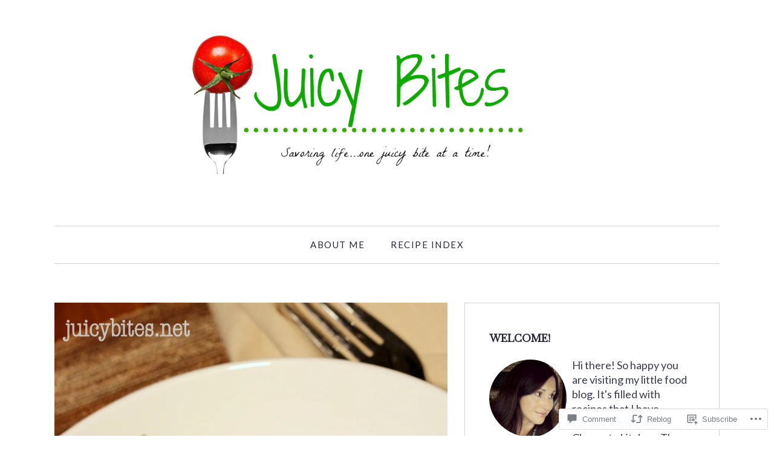

--- FILE ---
content_type: text/html; charset=UTF-8
request_url: https://juicybites.net/2013/10/16/asian-braised-short-ribs/
body_size: 31375
content:
<!DOCTYPE html>
<html lang="en">
<head>
<meta charset="UTF-8" />
<meta name="viewport" content="width=device-width" />
<title>
Asian Braised Short Ribs | Juicy Bites </title>
<link rel="profile" href="http://gmpg.org/xfn/11" />
<link rel="pingback" href="https://juicybites.net/xmlrpc.php" />
<script type="text/javascript">
  WebFontConfig = {"google":{"families":["Lato:r,i,b,bi:latin,latin-ext","Libre+Baskerville:r:latin,latin-ext"]},"api_url":"https:\/\/fonts-api.wp.com\/css"};
  (function() {
    var wf = document.createElement('script');
    wf.src = '/wp-content/plugins/custom-fonts/js/webfont.js';
    wf.type = 'text/javascript';
    wf.async = 'true';
    var s = document.getElementsByTagName('script')[0];
    s.parentNode.insertBefore(wf, s);
	})();
</script><style id="jetpack-custom-fonts-css">.wf-active body, .wf-active button, .wf-active input, .wf-active select, .wf-active textarea{font-family:"Lato",sans-serif}.wf-active h1, .wf-active h2, .wf-active h3, .wf-active h4, .wf-active h5, .wf-active h6{font-family:"Libre Baskerville",serif;font-style:normal;font-weight:400}.wf-active h1{font-style:normal;font-weight:400}.wf-active h2{font-style:normal;font-weight:400}.wf-active h3{font-style:normal;font-weight:400}.wf-active h4{font-style:normal;font-weight:400}.wf-active h5{font-style:normal;font-weight:400}.wf-active h6{font-style:normal;font-weight:400}.wf-active th{font-weight:400;font-style:normal}.wf-active .site-title{font-style:normal;font-weight:400}.wf-active .site-description{font-weight:400;font-family:"Libre Baskerville",serif;font-style:normal}.wf-active .menu-toggle{font-weight:400;font-style:normal}.wf-active .comment-body th, .wf-active .entry-content th{font-weight:400;font-style:normal}.wf-active .format-aside .entry-title, .wf-active .format-quote .entry-title{font-weight:400;font-style:normal}.wf-active .comments-title{font-style:normal;font-weight:400}.wf-active .comments-area #respond h3{font-family:"Libre Baskerville",serif;font-style:normal;font-weight:400}.wf-active .footer .widget-title, .wf-active .footer .widget-title a, .wf-active .footer .widgettitle{font-style:normal;font-weight:400}.wf-active .widget-title, .wf-active .widget-title a, .wf-active .widgettitle{font-weight:400;font-style:normal}.wf-active .widget_calendar #wp-calendar caption{font-weight:400;font-family:"Libre Baskerville",serif;font-style:normal}.wf-active .widget-area .widget-grofile h4{font-weight:400;font-style:normal}@media screen and (max-width: 990px){.wf-active .sidebar-widget-area .widget-title, .wf-active .sidebar-widget-area .widget-title a, .wf-active .sidebar-widget-area .widgettitle{font-weight:400;font-style:normal}}.wf-active .sidebar-widget-area .widget-grofile h4{font-style:normal;font-weight:400}.wf-active .footer-widget-area .widget-title, .wf-active .footer-widget-area .widget-title a{font-weight:400;font-style:normal}.wf-active .footer-widget-area .widget_calendar #wp-calendar caption{font-style:normal;font-weight:400}.wf-active .column h1.entry-title{font-style:normal;font-weight:400}.wf-active #main div.sharedaddy h3.sd-title{font-family:"Libre Baskerville",serif;font-weight:400;font-style:normal}.wf-active div#jp-relatedposts div.jp-relatedposts-items-visual h4.jp-relatedposts-post-title{font-style:normal;font-weight:400}.wf-active div#jp-relatedposts h3.jp-relatedposts-headline{font-style:normal;font-weight:400}.wf-active .sd-rating h3.sd-title{font-family:"Libre Baskerville",serif;font-weight:400;font-style:normal}@media screen and (min-width: 280px){.wf-active h1{font-style:normal;font-weight:400}}@media screen and (min-width: 280px){.wf-active h2{font-style:normal;font-weight:400}}@media screen and (min-width: 280px){.wf-active h3{font-style:normal;font-weight:400}}@media screen and (min-width: 280px){.wf-active h4{font-style:normal;font-weight:400}}@media screen and (min-width: 280px){.wf-active h5{font-style:normal;font-weight:400}}@media screen and (min-width: 280px){.wf-active h6{font-style:normal;font-weight:400}}@media screen and (min-width: 280px){.wf-active .site-title{font-style:normal;font-weight:400}}@media screen and (min-width: 620px){.wf-active .site-title{font-style:normal;font-weight:400}}.wf-active .hero.with-featured-image .page-title{font-style:normal;font-weight:400}@media screen and (min-width: 620px){.wf-active .hero.with-featured-image .page-title{font-style:normal;font-weight:400}}@media screen and (min-width: 990px){.wf-active .hero.with-featured-image .page-title{font-style:normal;font-weight:400}}@media screen and (min-width: 990px){.wf-active h1{font-style:normal;font-weight:400}}@media screen and (min-width: 990px){.wf-active h2{font-style:normal;font-weight:400}}@media screen and (min-width: 990px){.wf-active h3{font-style:normal;font-weight:400}}@media screen and (min-width: 990px){.wf-active h4{font-style:normal;font-weight:400}}@media screen and (min-width: 990px){.wf-active h5{font-style:normal;font-weight:400}}@media screen and (min-width: 990px){.wf-active h6{font-style:normal;font-weight:400}}@media screen and (min-width: 990px){.wf-active .site-title{font-style:normal;font-weight:400}}.wf-active .hero.with-featured-image .page-title{font-style:normal;font-weight:400}</style>
<meta name='robots' content='max-image-preview:large' />

<!-- Async WordPress.com Remote Login -->
<script id="wpcom_remote_login_js">
var wpcom_remote_login_extra_auth = '';
function wpcom_remote_login_remove_dom_node_id( element_id ) {
	var dom_node = document.getElementById( element_id );
	if ( dom_node ) { dom_node.parentNode.removeChild( dom_node ); }
}
function wpcom_remote_login_remove_dom_node_classes( class_name ) {
	var dom_nodes = document.querySelectorAll( '.' + class_name );
	for ( var i = 0; i < dom_nodes.length; i++ ) {
		dom_nodes[ i ].parentNode.removeChild( dom_nodes[ i ] );
	}
}
function wpcom_remote_login_final_cleanup() {
	wpcom_remote_login_remove_dom_node_classes( "wpcom_remote_login_msg" );
	wpcom_remote_login_remove_dom_node_id( "wpcom_remote_login_key" );
	wpcom_remote_login_remove_dom_node_id( "wpcom_remote_login_validate" );
	wpcom_remote_login_remove_dom_node_id( "wpcom_remote_login_js" );
	wpcom_remote_login_remove_dom_node_id( "wpcom_request_access_iframe" );
	wpcom_remote_login_remove_dom_node_id( "wpcom_request_access_styles" );
}

// Watch for messages back from the remote login
window.addEventListener( "message", function( e ) {
	if ( e.origin === "https://r-login.wordpress.com" ) {
		var data = {};
		try {
			data = JSON.parse( e.data );
		} catch( e ) {
			wpcom_remote_login_final_cleanup();
			return;
		}

		if ( data.msg === 'LOGIN' ) {
			// Clean up the login check iframe
			wpcom_remote_login_remove_dom_node_id( "wpcom_remote_login_key" );

			var id_regex = new RegExp( /^[0-9]+$/ );
			var token_regex = new RegExp( /^.*|.*|.*$/ );
			if (
				token_regex.test( data.token )
				&& id_regex.test( data.wpcomid )
			) {
				// We have everything we need to ask for a login
				var script = document.createElement( "script" );
				script.setAttribute( "id", "wpcom_remote_login_validate" );
				script.src = '/remote-login.php?wpcom_remote_login=validate'
					+ '&wpcomid=' + data.wpcomid
					+ '&token=' + encodeURIComponent( data.token )
					+ '&host=' + window.location.protocol
					+ '//' + window.location.hostname
					+ '&postid=2022'
					+ '&is_singular=1';
				document.body.appendChild( script );
			}

			return;
		}

		// Safari ITP, not logged in, so redirect
		if ( data.msg === 'LOGIN-REDIRECT' ) {
			window.location = 'https://wordpress.com/log-in?redirect_to=' + window.location.href;
			return;
		}

		// Safari ITP, storage access failed, remove the request
		if ( data.msg === 'LOGIN-REMOVE' ) {
			var css_zap = 'html { -webkit-transition: margin-top 1s; transition: margin-top 1s; } /* 9001 */ html { margin-top: 0 !important; } * html body { margin-top: 0 !important; } @media screen and ( max-width: 782px ) { html { margin-top: 0 !important; } * html body { margin-top: 0 !important; } }';
			var style_zap = document.createElement( 'style' );
			style_zap.type = 'text/css';
			style_zap.appendChild( document.createTextNode( css_zap ) );
			document.body.appendChild( style_zap );

			var e = document.getElementById( 'wpcom_request_access_iframe' );
			e.parentNode.removeChild( e );

			document.cookie = 'wordpress_com_login_access=denied; path=/; max-age=31536000';

			return;
		}

		// Safari ITP
		if ( data.msg === 'REQUEST_ACCESS' ) {
			console.log( 'request access: safari' );

			// Check ITP iframe enable/disable knob
			if ( wpcom_remote_login_extra_auth !== 'safari_itp_iframe' ) {
				return;
			}

			// If we are in a "private window" there is no ITP.
			var private_window = false;
			try {
				var opendb = window.openDatabase( null, null, null, null );
			} catch( e ) {
				private_window = true;
			}

			if ( private_window ) {
				console.log( 'private window' );
				return;
			}

			var iframe = document.createElement( 'iframe' );
			iframe.id = 'wpcom_request_access_iframe';
			iframe.setAttribute( 'scrolling', 'no' );
			iframe.setAttribute( 'sandbox', 'allow-storage-access-by-user-activation allow-scripts allow-same-origin allow-top-navigation-by-user-activation' );
			iframe.src = 'https://r-login.wordpress.com/remote-login.php?wpcom_remote_login=request_access&origin=' + encodeURIComponent( data.origin ) + '&wpcomid=' + encodeURIComponent( data.wpcomid );

			var css = 'html { -webkit-transition: margin-top 1s; transition: margin-top 1s; } /* 9001 */ html { margin-top: 46px !important; } * html body { margin-top: 46px !important; } @media screen and ( max-width: 660px ) { html { margin-top: 71px !important; } * html body { margin-top: 71px !important; } #wpcom_request_access_iframe { display: block; height: 71px !important; } } #wpcom_request_access_iframe { border: 0px; height: 46px; position: fixed; top: 0; left: 0; width: 100%; min-width: 100%; z-index: 99999; background: #23282d; } ';

			var style = document.createElement( 'style' );
			style.type = 'text/css';
			style.id = 'wpcom_request_access_styles';
			style.appendChild( document.createTextNode( css ) );
			document.body.appendChild( style );

			document.body.appendChild( iframe );
		}

		if ( data.msg === 'DONE' ) {
			wpcom_remote_login_final_cleanup();
		}
	}
}, false );

// Inject the remote login iframe after the page has had a chance to load
// more critical resources
window.addEventListener( "DOMContentLoaded", function( e ) {
	var iframe = document.createElement( "iframe" );
	iframe.style.display = "none";
	iframe.setAttribute( "scrolling", "no" );
	iframe.setAttribute( "id", "wpcom_remote_login_key" );
	iframe.src = "https://r-login.wordpress.com/remote-login.php"
		+ "?wpcom_remote_login=key"
		+ "&origin=aHR0cHM6Ly9qdWljeWJpdGVzLm5ldA%3D%3D"
		+ "&wpcomid=33097388"
		+ "&time=" + Math.floor( Date.now() / 1000 );
	document.body.appendChild( iframe );
}, false );
</script>
<link rel='dns-prefetch' href='//s0.wp.com' />
<link rel='dns-prefetch' href='//widgets.wp.com' />
<link rel='dns-prefetch' href='//fonts-api.wp.com' />
<link rel="alternate" type="application/rss+xml" title="Juicy Bites  &raquo; Feed" href="https://juicybites.net/feed/" />
<link rel="alternate" type="application/rss+xml" title="Juicy Bites  &raquo; Comments Feed" href="https://juicybites.net/comments/feed/" />
<link rel="alternate" type="application/rss+xml" title="Juicy Bites  &raquo; Asian Braised Short&nbsp;Ribs Comments Feed" href="https://juicybites.net/2013/10/16/asian-braised-short-ribs/feed/" />
	<script type="text/javascript">
		/* <![CDATA[ */
		function addLoadEvent(func) {
			var oldonload = window.onload;
			if (typeof window.onload != 'function') {
				window.onload = func;
			} else {
				window.onload = function () {
					oldonload();
					func();
				}
			}
		}
		/* ]]> */
	</script>
	<link crossorigin='anonymous' rel='stylesheet' id='all-css-0-1' href='/_static/??-eJxtzEkKgDAMQNELWYNjcSGeRdog1Q7BpHh9UQRBXD74fDhImRQFo0DIinxeXGRYUWg222PgHCEkmz0y7OhnQasosXxUGuYC/o/ebfh+b135FMZKd02th77t1hMpiDR+&cssminify=yes' type='text/css' media='all' />
<style id='wp-emoji-styles-inline-css'>

	img.wp-smiley, img.emoji {
		display: inline !important;
		border: none !important;
		box-shadow: none !important;
		height: 1em !important;
		width: 1em !important;
		margin: 0 0.07em !important;
		vertical-align: -0.1em !important;
		background: none !important;
		padding: 0 !important;
	}
/*# sourceURL=wp-emoji-styles-inline-css */
</style>
<link crossorigin='anonymous' rel='stylesheet' id='all-css-2-1' href='/wp-content/plugins/gutenberg-core/v22.2.0/build/styles/block-library/style.css?m=1764855221i&cssminify=yes' type='text/css' media='all' />
<style id='wp-block-library-inline-css'>
.has-text-align-justify {
	text-align:justify;
}
.has-text-align-justify{text-align:justify;}

/*# sourceURL=wp-block-library-inline-css */
</style><style id='global-styles-inline-css'>
:root{--wp--preset--aspect-ratio--square: 1;--wp--preset--aspect-ratio--4-3: 4/3;--wp--preset--aspect-ratio--3-4: 3/4;--wp--preset--aspect-ratio--3-2: 3/2;--wp--preset--aspect-ratio--2-3: 2/3;--wp--preset--aspect-ratio--16-9: 16/9;--wp--preset--aspect-ratio--9-16: 9/16;--wp--preset--color--black: #000000;--wp--preset--color--cyan-bluish-gray: #abb8c3;--wp--preset--color--white: #ffffff;--wp--preset--color--pale-pink: #f78da7;--wp--preset--color--vivid-red: #cf2e2e;--wp--preset--color--luminous-vivid-orange: #ff6900;--wp--preset--color--luminous-vivid-amber: #fcb900;--wp--preset--color--light-green-cyan: #7bdcb5;--wp--preset--color--vivid-green-cyan: #00d084;--wp--preset--color--pale-cyan-blue: #8ed1fc;--wp--preset--color--vivid-cyan-blue: #0693e3;--wp--preset--color--vivid-purple: #9b51e0;--wp--preset--color--green: #77924b;--wp--preset--color--very-light-gray: #f6f6f6;--wp--preset--gradient--vivid-cyan-blue-to-vivid-purple: linear-gradient(135deg,rgb(6,147,227) 0%,rgb(155,81,224) 100%);--wp--preset--gradient--light-green-cyan-to-vivid-green-cyan: linear-gradient(135deg,rgb(122,220,180) 0%,rgb(0,208,130) 100%);--wp--preset--gradient--luminous-vivid-amber-to-luminous-vivid-orange: linear-gradient(135deg,rgb(252,185,0) 0%,rgb(255,105,0) 100%);--wp--preset--gradient--luminous-vivid-orange-to-vivid-red: linear-gradient(135deg,rgb(255,105,0) 0%,rgb(207,46,46) 100%);--wp--preset--gradient--very-light-gray-to-cyan-bluish-gray: linear-gradient(135deg,rgb(238,238,238) 0%,rgb(169,184,195) 100%);--wp--preset--gradient--cool-to-warm-spectrum: linear-gradient(135deg,rgb(74,234,220) 0%,rgb(151,120,209) 20%,rgb(207,42,186) 40%,rgb(238,44,130) 60%,rgb(251,105,98) 80%,rgb(254,248,76) 100%);--wp--preset--gradient--blush-light-purple: linear-gradient(135deg,rgb(255,206,236) 0%,rgb(152,150,240) 100%);--wp--preset--gradient--blush-bordeaux: linear-gradient(135deg,rgb(254,205,165) 0%,rgb(254,45,45) 50%,rgb(107,0,62) 100%);--wp--preset--gradient--luminous-dusk: linear-gradient(135deg,rgb(255,203,112) 0%,rgb(199,81,192) 50%,rgb(65,88,208) 100%);--wp--preset--gradient--pale-ocean: linear-gradient(135deg,rgb(255,245,203) 0%,rgb(182,227,212) 50%,rgb(51,167,181) 100%);--wp--preset--gradient--electric-grass: linear-gradient(135deg,rgb(202,248,128) 0%,rgb(113,206,126) 100%);--wp--preset--gradient--midnight: linear-gradient(135deg,rgb(2,3,129) 0%,rgb(40,116,252) 100%);--wp--preset--font-size--small: 13px;--wp--preset--font-size--medium: 20px;--wp--preset--font-size--large: 36px;--wp--preset--font-size--x-large: 42px;--wp--preset--font-family--albert-sans: 'Albert Sans', sans-serif;--wp--preset--font-family--alegreya: Alegreya, serif;--wp--preset--font-family--arvo: Arvo, serif;--wp--preset--font-family--bodoni-moda: 'Bodoni Moda', serif;--wp--preset--font-family--bricolage-grotesque: 'Bricolage Grotesque', sans-serif;--wp--preset--font-family--cabin: Cabin, sans-serif;--wp--preset--font-family--chivo: Chivo, sans-serif;--wp--preset--font-family--commissioner: Commissioner, sans-serif;--wp--preset--font-family--cormorant: Cormorant, serif;--wp--preset--font-family--courier-prime: 'Courier Prime', monospace;--wp--preset--font-family--crimson-pro: 'Crimson Pro', serif;--wp--preset--font-family--dm-mono: 'DM Mono', monospace;--wp--preset--font-family--dm-sans: 'DM Sans', sans-serif;--wp--preset--font-family--dm-serif-display: 'DM Serif Display', serif;--wp--preset--font-family--domine: Domine, serif;--wp--preset--font-family--eb-garamond: 'EB Garamond', serif;--wp--preset--font-family--epilogue: Epilogue, sans-serif;--wp--preset--font-family--fahkwang: Fahkwang, sans-serif;--wp--preset--font-family--figtree: Figtree, sans-serif;--wp--preset--font-family--fira-sans: 'Fira Sans', sans-serif;--wp--preset--font-family--fjalla-one: 'Fjalla One', sans-serif;--wp--preset--font-family--fraunces: Fraunces, serif;--wp--preset--font-family--gabarito: Gabarito, system-ui;--wp--preset--font-family--ibm-plex-mono: 'IBM Plex Mono', monospace;--wp--preset--font-family--ibm-plex-sans: 'IBM Plex Sans', sans-serif;--wp--preset--font-family--ibarra-real-nova: 'Ibarra Real Nova', serif;--wp--preset--font-family--instrument-serif: 'Instrument Serif', serif;--wp--preset--font-family--inter: Inter, sans-serif;--wp--preset--font-family--josefin-sans: 'Josefin Sans', sans-serif;--wp--preset--font-family--jost: Jost, sans-serif;--wp--preset--font-family--libre-baskerville: 'Libre Baskerville', serif;--wp--preset--font-family--libre-franklin: 'Libre Franklin', sans-serif;--wp--preset--font-family--literata: Literata, serif;--wp--preset--font-family--lora: Lora, serif;--wp--preset--font-family--merriweather: Merriweather, serif;--wp--preset--font-family--montserrat: Montserrat, sans-serif;--wp--preset--font-family--newsreader: Newsreader, serif;--wp--preset--font-family--noto-sans-mono: 'Noto Sans Mono', sans-serif;--wp--preset--font-family--nunito: Nunito, sans-serif;--wp--preset--font-family--open-sans: 'Open Sans', sans-serif;--wp--preset--font-family--overpass: Overpass, sans-serif;--wp--preset--font-family--pt-serif: 'PT Serif', serif;--wp--preset--font-family--petrona: Petrona, serif;--wp--preset--font-family--piazzolla: Piazzolla, serif;--wp--preset--font-family--playfair-display: 'Playfair Display', serif;--wp--preset--font-family--plus-jakarta-sans: 'Plus Jakarta Sans', sans-serif;--wp--preset--font-family--poppins: Poppins, sans-serif;--wp--preset--font-family--raleway: Raleway, sans-serif;--wp--preset--font-family--roboto: Roboto, sans-serif;--wp--preset--font-family--roboto-slab: 'Roboto Slab', serif;--wp--preset--font-family--rubik: Rubik, sans-serif;--wp--preset--font-family--rufina: Rufina, serif;--wp--preset--font-family--sora: Sora, sans-serif;--wp--preset--font-family--source-sans-3: 'Source Sans 3', sans-serif;--wp--preset--font-family--source-serif-4: 'Source Serif 4', serif;--wp--preset--font-family--space-mono: 'Space Mono', monospace;--wp--preset--font-family--syne: Syne, sans-serif;--wp--preset--font-family--texturina: Texturina, serif;--wp--preset--font-family--urbanist: Urbanist, sans-serif;--wp--preset--font-family--work-sans: 'Work Sans', sans-serif;--wp--preset--spacing--20: 0.44rem;--wp--preset--spacing--30: 0.67rem;--wp--preset--spacing--40: 1rem;--wp--preset--spacing--50: 1.5rem;--wp--preset--spacing--60: 2.25rem;--wp--preset--spacing--70: 3.38rem;--wp--preset--spacing--80: 5.06rem;--wp--preset--shadow--natural: 6px 6px 9px rgba(0, 0, 0, 0.2);--wp--preset--shadow--deep: 12px 12px 50px rgba(0, 0, 0, 0.4);--wp--preset--shadow--sharp: 6px 6px 0px rgba(0, 0, 0, 0.2);--wp--preset--shadow--outlined: 6px 6px 0px -3px rgb(255, 255, 255), 6px 6px rgb(0, 0, 0);--wp--preset--shadow--crisp: 6px 6px 0px rgb(0, 0, 0);}:where(.is-layout-flex){gap: 0.5em;}:where(.is-layout-grid){gap: 0.5em;}body .is-layout-flex{display: flex;}.is-layout-flex{flex-wrap: wrap;align-items: center;}.is-layout-flex > :is(*, div){margin: 0;}body .is-layout-grid{display: grid;}.is-layout-grid > :is(*, div){margin: 0;}:where(.wp-block-columns.is-layout-flex){gap: 2em;}:where(.wp-block-columns.is-layout-grid){gap: 2em;}:where(.wp-block-post-template.is-layout-flex){gap: 1.25em;}:where(.wp-block-post-template.is-layout-grid){gap: 1.25em;}.has-black-color{color: var(--wp--preset--color--black) !important;}.has-cyan-bluish-gray-color{color: var(--wp--preset--color--cyan-bluish-gray) !important;}.has-white-color{color: var(--wp--preset--color--white) !important;}.has-pale-pink-color{color: var(--wp--preset--color--pale-pink) !important;}.has-vivid-red-color{color: var(--wp--preset--color--vivid-red) !important;}.has-luminous-vivid-orange-color{color: var(--wp--preset--color--luminous-vivid-orange) !important;}.has-luminous-vivid-amber-color{color: var(--wp--preset--color--luminous-vivid-amber) !important;}.has-light-green-cyan-color{color: var(--wp--preset--color--light-green-cyan) !important;}.has-vivid-green-cyan-color{color: var(--wp--preset--color--vivid-green-cyan) !important;}.has-pale-cyan-blue-color{color: var(--wp--preset--color--pale-cyan-blue) !important;}.has-vivid-cyan-blue-color{color: var(--wp--preset--color--vivid-cyan-blue) !important;}.has-vivid-purple-color{color: var(--wp--preset--color--vivid-purple) !important;}.has-black-background-color{background-color: var(--wp--preset--color--black) !important;}.has-cyan-bluish-gray-background-color{background-color: var(--wp--preset--color--cyan-bluish-gray) !important;}.has-white-background-color{background-color: var(--wp--preset--color--white) !important;}.has-pale-pink-background-color{background-color: var(--wp--preset--color--pale-pink) !important;}.has-vivid-red-background-color{background-color: var(--wp--preset--color--vivid-red) !important;}.has-luminous-vivid-orange-background-color{background-color: var(--wp--preset--color--luminous-vivid-orange) !important;}.has-luminous-vivid-amber-background-color{background-color: var(--wp--preset--color--luminous-vivid-amber) !important;}.has-light-green-cyan-background-color{background-color: var(--wp--preset--color--light-green-cyan) !important;}.has-vivid-green-cyan-background-color{background-color: var(--wp--preset--color--vivid-green-cyan) !important;}.has-pale-cyan-blue-background-color{background-color: var(--wp--preset--color--pale-cyan-blue) !important;}.has-vivid-cyan-blue-background-color{background-color: var(--wp--preset--color--vivid-cyan-blue) !important;}.has-vivid-purple-background-color{background-color: var(--wp--preset--color--vivid-purple) !important;}.has-black-border-color{border-color: var(--wp--preset--color--black) !important;}.has-cyan-bluish-gray-border-color{border-color: var(--wp--preset--color--cyan-bluish-gray) !important;}.has-white-border-color{border-color: var(--wp--preset--color--white) !important;}.has-pale-pink-border-color{border-color: var(--wp--preset--color--pale-pink) !important;}.has-vivid-red-border-color{border-color: var(--wp--preset--color--vivid-red) !important;}.has-luminous-vivid-orange-border-color{border-color: var(--wp--preset--color--luminous-vivid-orange) !important;}.has-luminous-vivid-amber-border-color{border-color: var(--wp--preset--color--luminous-vivid-amber) !important;}.has-light-green-cyan-border-color{border-color: var(--wp--preset--color--light-green-cyan) !important;}.has-vivid-green-cyan-border-color{border-color: var(--wp--preset--color--vivid-green-cyan) !important;}.has-pale-cyan-blue-border-color{border-color: var(--wp--preset--color--pale-cyan-blue) !important;}.has-vivid-cyan-blue-border-color{border-color: var(--wp--preset--color--vivid-cyan-blue) !important;}.has-vivid-purple-border-color{border-color: var(--wp--preset--color--vivid-purple) !important;}.has-vivid-cyan-blue-to-vivid-purple-gradient-background{background: var(--wp--preset--gradient--vivid-cyan-blue-to-vivid-purple) !important;}.has-light-green-cyan-to-vivid-green-cyan-gradient-background{background: var(--wp--preset--gradient--light-green-cyan-to-vivid-green-cyan) !important;}.has-luminous-vivid-amber-to-luminous-vivid-orange-gradient-background{background: var(--wp--preset--gradient--luminous-vivid-amber-to-luminous-vivid-orange) !important;}.has-luminous-vivid-orange-to-vivid-red-gradient-background{background: var(--wp--preset--gradient--luminous-vivid-orange-to-vivid-red) !important;}.has-very-light-gray-to-cyan-bluish-gray-gradient-background{background: var(--wp--preset--gradient--very-light-gray-to-cyan-bluish-gray) !important;}.has-cool-to-warm-spectrum-gradient-background{background: var(--wp--preset--gradient--cool-to-warm-spectrum) !important;}.has-blush-light-purple-gradient-background{background: var(--wp--preset--gradient--blush-light-purple) !important;}.has-blush-bordeaux-gradient-background{background: var(--wp--preset--gradient--blush-bordeaux) !important;}.has-luminous-dusk-gradient-background{background: var(--wp--preset--gradient--luminous-dusk) !important;}.has-pale-ocean-gradient-background{background: var(--wp--preset--gradient--pale-ocean) !important;}.has-electric-grass-gradient-background{background: var(--wp--preset--gradient--electric-grass) !important;}.has-midnight-gradient-background{background: var(--wp--preset--gradient--midnight) !important;}.has-small-font-size{font-size: var(--wp--preset--font-size--small) !important;}.has-medium-font-size{font-size: var(--wp--preset--font-size--medium) !important;}.has-large-font-size{font-size: var(--wp--preset--font-size--large) !important;}.has-x-large-font-size{font-size: var(--wp--preset--font-size--x-large) !important;}.has-albert-sans-font-family{font-family: var(--wp--preset--font-family--albert-sans) !important;}.has-alegreya-font-family{font-family: var(--wp--preset--font-family--alegreya) !important;}.has-arvo-font-family{font-family: var(--wp--preset--font-family--arvo) !important;}.has-bodoni-moda-font-family{font-family: var(--wp--preset--font-family--bodoni-moda) !important;}.has-bricolage-grotesque-font-family{font-family: var(--wp--preset--font-family--bricolage-grotesque) !important;}.has-cabin-font-family{font-family: var(--wp--preset--font-family--cabin) !important;}.has-chivo-font-family{font-family: var(--wp--preset--font-family--chivo) !important;}.has-commissioner-font-family{font-family: var(--wp--preset--font-family--commissioner) !important;}.has-cormorant-font-family{font-family: var(--wp--preset--font-family--cormorant) !important;}.has-courier-prime-font-family{font-family: var(--wp--preset--font-family--courier-prime) !important;}.has-crimson-pro-font-family{font-family: var(--wp--preset--font-family--crimson-pro) !important;}.has-dm-mono-font-family{font-family: var(--wp--preset--font-family--dm-mono) !important;}.has-dm-sans-font-family{font-family: var(--wp--preset--font-family--dm-sans) !important;}.has-dm-serif-display-font-family{font-family: var(--wp--preset--font-family--dm-serif-display) !important;}.has-domine-font-family{font-family: var(--wp--preset--font-family--domine) !important;}.has-eb-garamond-font-family{font-family: var(--wp--preset--font-family--eb-garamond) !important;}.has-epilogue-font-family{font-family: var(--wp--preset--font-family--epilogue) !important;}.has-fahkwang-font-family{font-family: var(--wp--preset--font-family--fahkwang) !important;}.has-figtree-font-family{font-family: var(--wp--preset--font-family--figtree) !important;}.has-fira-sans-font-family{font-family: var(--wp--preset--font-family--fira-sans) !important;}.has-fjalla-one-font-family{font-family: var(--wp--preset--font-family--fjalla-one) !important;}.has-fraunces-font-family{font-family: var(--wp--preset--font-family--fraunces) !important;}.has-gabarito-font-family{font-family: var(--wp--preset--font-family--gabarito) !important;}.has-ibm-plex-mono-font-family{font-family: var(--wp--preset--font-family--ibm-plex-mono) !important;}.has-ibm-plex-sans-font-family{font-family: var(--wp--preset--font-family--ibm-plex-sans) !important;}.has-ibarra-real-nova-font-family{font-family: var(--wp--preset--font-family--ibarra-real-nova) !important;}.has-instrument-serif-font-family{font-family: var(--wp--preset--font-family--instrument-serif) !important;}.has-inter-font-family{font-family: var(--wp--preset--font-family--inter) !important;}.has-josefin-sans-font-family{font-family: var(--wp--preset--font-family--josefin-sans) !important;}.has-jost-font-family{font-family: var(--wp--preset--font-family--jost) !important;}.has-libre-baskerville-font-family{font-family: var(--wp--preset--font-family--libre-baskerville) !important;}.has-libre-franklin-font-family{font-family: var(--wp--preset--font-family--libre-franklin) !important;}.has-literata-font-family{font-family: var(--wp--preset--font-family--literata) !important;}.has-lora-font-family{font-family: var(--wp--preset--font-family--lora) !important;}.has-merriweather-font-family{font-family: var(--wp--preset--font-family--merriweather) !important;}.has-montserrat-font-family{font-family: var(--wp--preset--font-family--montserrat) !important;}.has-newsreader-font-family{font-family: var(--wp--preset--font-family--newsreader) !important;}.has-noto-sans-mono-font-family{font-family: var(--wp--preset--font-family--noto-sans-mono) !important;}.has-nunito-font-family{font-family: var(--wp--preset--font-family--nunito) !important;}.has-open-sans-font-family{font-family: var(--wp--preset--font-family--open-sans) !important;}.has-overpass-font-family{font-family: var(--wp--preset--font-family--overpass) !important;}.has-pt-serif-font-family{font-family: var(--wp--preset--font-family--pt-serif) !important;}.has-petrona-font-family{font-family: var(--wp--preset--font-family--petrona) !important;}.has-piazzolla-font-family{font-family: var(--wp--preset--font-family--piazzolla) !important;}.has-playfair-display-font-family{font-family: var(--wp--preset--font-family--playfair-display) !important;}.has-plus-jakarta-sans-font-family{font-family: var(--wp--preset--font-family--plus-jakarta-sans) !important;}.has-poppins-font-family{font-family: var(--wp--preset--font-family--poppins) !important;}.has-raleway-font-family{font-family: var(--wp--preset--font-family--raleway) !important;}.has-roboto-font-family{font-family: var(--wp--preset--font-family--roboto) !important;}.has-roboto-slab-font-family{font-family: var(--wp--preset--font-family--roboto-slab) !important;}.has-rubik-font-family{font-family: var(--wp--preset--font-family--rubik) !important;}.has-rufina-font-family{font-family: var(--wp--preset--font-family--rufina) !important;}.has-sora-font-family{font-family: var(--wp--preset--font-family--sora) !important;}.has-source-sans-3-font-family{font-family: var(--wp--preset--font-family--source-sans-3) !important;}.has-source-serif-4-font-family{font-family: var(--wp--preset--font-family--source-serif-4) !important;}.has-space-mono-font-family{font-family: var(--wp--preset--font-family--space-mono) !important;}.has-syne-font-family{font-family: var(--wp--preset--font-family--syne) !important;}.has-texturina-font-family{font-family: var(--wp--preset--font-family--texturina) !important;}.has-urbanist-font-family{font-family: var(--wp--preset--font-family--urbanist) !important;}.has-work-sans-font-family{font-family: var(--wp--preset--font-family--work-sans) !important;}
/*# sourceURL=global-styles-inline-css */
</style>

<style id='classic-theme-styles-inline-css'>
/*! This file is auto-generated */
.wp-block-button__link{color:#fff;background-color:#32373c;border-radius:9999px;box-shadow:none;text-decoration:none;padding:calc(.667em + 2px) calc(1.333em + 2px);font-size:1.125em}.wp-block-file__button{background:#32373c;color:#fff;text-decoration:none}
/*# sourceURL=/wp-includes/css/classic-themes.min.css */
</style>
<link crossorigin='anonymous' rel='stylesheet' id='all-css-4-1' href='/_static/??-eJx9jksOwjAMRC9EcCsEFQvEUVA+FqTUSRQ77fVxVbEBxMaSZ+bZA0sxPifBJEDNlKndY2LwuaLqVKyAJghDtDghaWzvmXfwG1uKMsa5UpHZ6KTYyMhDQf7HjSjF+qdRaTuxGcAtvb3bjCnkCrZJJisS/RcFXD24FqcAM1ann1VcK/Pnvna50qUfTl3XH8+HYXwBNR1jhQ==&cssminify=yes' type='text/css' media='all' />
<link rel='stylesheet' id='verbum-gutenberg-css-css' href='https://widgets.wp.com/verbum-block-editor/block-editor.css?ver=1738686361' media='all' />
<link rel='stylesheet' id='healthyliving-fonts-css' href='https://fonts-api.wp.com/css?family=Source+Sans+Pro%3A200%2C300%2C400%2C600%2C700%2C900%2C200italic%2C300italic%2C400italic%2C600italic%2C700italic%2C900italic%7CPT+Serif%3A400%2C700%2C400italic%2C700italic&#038;subset=latin%2Clatin-ext' media='all' />
<link crossorigin='anonymous' rel='stylesheet' id='all-css-8-1' href='/wp-content/themes/premium/healthy-living/style.css?m=1630507115i&cssminify=yes' type='text/css' media='all' />
<style id='jetpack_facebook_likebox-inline-css'>
.widget_facebook_likebox {
	overflow: hidden;
}

/*# sourceURL=/wp-content/mu-plugins/jetpack-plugin/sun/modules/widgets/facebook-likebox/style.css */
</style>
<link crossorigin='anonymous' rel='stylesheet' id='all-css-10-1' href='/_static/??-eJzTLy/QTc7PK0nNK9HPLdUtyClNz8wr1i9KTcrJTwcy0/WTi5G5ekCujj52Temp+bo5+cmJJZn5eSgc3bScxMwikFb7XFtDE1NLExMLc0OTLACohS2q&cssminify=yes' type='text/css' media='all' />
<link crossorigin='anonymous' rel='stylesheet' id='print-css-11-1' href='/wp-content/mu-plugins/global-print/global-print.css?m=1465851035i&cssminify=yes' type='text/css' media='print' />
<style id='jetpack-global-styles-frontend-style-inline-css'>
:root { --font-headings: unset; --font-base: unset; --font-headings-default: -apple-system,BlinkMacSystemFont,"Segoe UI",Roboto,Oxygen-Sans,Ubuntu,Cantarell,"Helvetica Neue",sans-serif; --font-base-default: -apple-system,BlinkMacSystemFont,"Segoe UI",Roboto,Oxygen-Sans,Ubuntu,Cantarell,"Helvetica Neue",sans-serif;}
/*# sourceURL=jetpack-global-styles-frontend-style-inline-css */
</style>
<link crossorigin='anonymous' rel='stylesheet' id='all-css-14-1' href='/_static/??-eJyNjcsKAjEMRX/IGtQZBxfip0hMS9sxTYppGfx7H7gRN+7ugcs5sFRHKi1Ig9Jd5R6zGMyhVaTrh8G6QFHfORhYwlvw6P39PbPENZmt4G/ROQuBKWVkxxrVvuBH1lIoz2waILJekF+HUzlupnG3nQ77YZwfuRJIaQ==&cssminify=yes' type='text/css' media='all' />
<script type="text/javascript" id="jetpack_related-posts-js-extra">
/* <![CDATA[ */
var related_posts_js_options = {"post_heading":"h4"};
//# sourceURL=jetpack_related-posts-js-extra
/* ]]> */
</script>
<script type="text/javascript" id="wpcom-actionbar-placeholder-js-extra">
/* <![CDATA[ */
var actionbardata = {"siteID":"33097388","postID":"2022","siteURL":"https://juicybites.net","xhrURL":"https://juicybites.net/wp-admin/admin-ajax.php","nonce":"a1fa0fa1af","isLoggedIn":"","statusMessage":"","subsEmailDefault":"instantly","proxyScriptUrl":"https://s0.wp.com/wp-content/js/wpcom-proxy-request.js?m=1513050504i&amp;ver=20211021","shortlink":"https://wp.me/p2eS8Q-wC","i18n":{"followedText":"New posts from this site will now appear in your \u003Ca href=\"https://wordpress.com/reader\"\u003EReader\u003C/a\u003E","foldBar":"Collapse this bar","unfoldBar":"Expand this bar","shortLinkCopied":"Shortlink copied to clipboard."}};
//# sourceURL=wpcom-actionbar-placeholder-js-extra
/* ]]> */
</script>
<script type="text/javascript" id="jetpack-mu-wpcom-settings-js-before">
/* <![CDATA[ */
var JETPACK_MU_WPCOM_SETTINGS = {"assetsUrl":"https://s0.wp.com/wp-content/mu-plugins/jetpack-mu-wpcom-plugin/sun/jetpack_vendor/automattic/jetpack-mu-wpcom/src/build/"};
//# sourceURL=jetpack-mu-wpcom-settings-js-before
/* ]]> */
</script>
<script crossorigin='anonymous' type='text/javascript'  src='/_static/??-eJx1jcEOwiAQRH9IunJo2ovxU0yFTQPCguyS2r8XE0zqwdNkMi9vYMvKJBIkgVhVDnV1xOBR8mIevQNXgpsjA/fqgoWCYRG0KicW/m1DdDR4PsHB6xsTROWSXvt3a7JQLfJn9M+KZe9xFPyFVHRraacdvsaLnsbxrPU0z/4NC+ROAA=='></script>
<script type="text/javascript" id="rlt-proxy-js-after">
/* <![CDATA[ */
	rltInitialize( {"token":null,"iframeOrigins":["https:\/\/widgets.wp.com"]} );
//# sourceURL=rlt-proxy-js-after
/* ]]> */
</script>
<link rel="EditURI" type="application/rsd+xml" title="RSD" href="https://loveoffood1.wordpress.com/xmlrpc.php?rsd" />
<meta name="generator" content="WordPress.com" />
<link rel="canonical" href="https://juicybites.net/2013/10/16/asian-braised-short-ribs/" />
<link rel='shortlink' href='https://wp.me/p2eS8Q-wC' />
<link rel="alternate" type="application/json+oembed" href="https://public-api.wordpress.com/oembed/?format=json&amp;url=https%3A%2F%2Fjuicybites.net%2F2013%2F10%2F16%2Fasian-braised-short-ribs%2F&amp;for=wpcom-auto-discovery" /><link rel="alternate" type="application/xml+oembed" href="https://public-api.wordpress.com/oembed/?format=xml&amp;url=https%3A%2F%2Fjuicybites.net%2F2013%2F10%2F16%2Fasian-braised-short-ribs%2F&amp;for=wpcom-auto-discovery" />
<!-- Jetpack Open Graph Tags -->
<meta property="og:type" content="article" />
<meta property="og:title" content="Asian Braised Short Ribs" />
<meta property="og:url" content="https://juicybites.net/2013/10/16/asian-braised-short-ribs/" />
<meta property="og:description" content="A little sweet, a little spicy, and loaded with flavor! Last week we had our first real fall weather. As soon as the weather changes I start day dreaming about all of the cozy warm dinners I can ma…" />
<meta property="article:published_time" content="2013-10-16T22:21:40+00:00" />
<meta property="article:modified_time" content="2019-04-24T22:06:22+00:00" />
<meta property="og:site_name" content="Juicy Bites " />
<meta property="og:image" content="https://i0.wp.com/juicybites.net/wp-content/uploads/2013/10/img_2273.jpg?fit=800%2C1200&#038;ssl=1" />
<meta property="og:image:width" content="800" />
<meta property="og:image:height" content="1200" />
<meta property="og:image:alt" content="" />
<meta property="og:locale" content="en_US" />
<meta property="article:publisher" content="https://www.facebook.com/WordPresscom" />
<meta name="twitter:creator" content="@RLauterbach" />
<meta name="twitter:text:title" content="Asian Braised Short&nbsp;Ribs" />
<meta name="twitter:image" content="https://i0.wp.com/juicybites.net/wp-content/uploads/2013/10/img_2273.jpg?fit=800%2C1200&#038;ssl=1&#038;w=640" />
<meta name="twitter:card" content="summary_large_image" />

<!-- End Jetpack Open Graph Tags -->
<link rel="shortcut icon" type="image/x-icon" href="https://secure.gravatar.com/blavatar/4a34231dc04389137164cac930c83b049b8f00940f694a57170cbf33351c0678?s=32" sizes="16x16" />
<link rel="icon" type="image/x-icon" href="https://secure.gravatar.com/blavatar/4a34231dc04389137164cac930c83b049b8f00940f694a57170cbf33351c0678?s=32" sizes="16x16" />
<link rel="apple-touch-icon" href="https://secure.gravatar.com/blavatar/4a34231dc04389137164cac930c83b049b8f00940f694a57170cbf33351c0678?s=114" />
<link rel='openid.server' href='https://juicybites.net/?openidserver=1' />
<link rel='openid.delegate' href='https://juicybites.net/' />
<link rel="search" type="application/opensearchdescription+xml" href="https://juicybites.net/osd.xml" title="Juicy Bites " />
<link rel="search" type="application/opensearchdescription+xml" href="https://s1.wp.com/opensearch.xml" title="WordPress.com" />
		<style type="text/css">
			.recentcomments a {
				display: inline !important;
				padding: 0 !important;
				margin: 0 !important;
			}

			table.recentcommentsavatartop img.avatar, table.recentcommentsavatarend img.avatar {
				border: 0px;
				margin: 0;
			}

			table.recentcommentsavatartop a, table.recentcommentsavatarend a {
				border: 0px !important;
				background-color: transparent !important;
			}

			td.recentcommentsavatarend, td.recentcommentsavatartop {
				padding: 0px 0px 1px 0px;
				margin: 0px;
			}

			td.recentcommentstextend {
				border: none !important;
				padding: 0px 0px 2px 10px;
			}

			.rtl td.recentcommentstextend {
				padding: 0px 10px 2px 0px;
			}

			td.recentcommentstexttop {
				border: none;
				padding: 0px 0px 0px 10px;
			}

			.rtl td.recentcommentstexttop {
				padding: 0px 10px 0px 0px;
			}
		</style>
		<meta name="description" content="A little sweet, a little spicy, and loaded with flavor! Last week we had our first real fall weather. As soon as the weather changes I start day dreaming about all of the cozy warm dinners I can make. I love fall and winter comfort food. It&#039;s my favorite to eat and my favorite to&hellip;" />
	<style type="text/css">
			.site-title,
		.site-description {
			position: absolute;
			clip: rect(1px, 1px, 1px, 1px);
		}
		</style>
	<style type="text/css" id="custom-colors-css">blockquote p { border-color: #ffffff;}
blockquote p { border-color: rgba( 255, 255, 255, 0.3 );}
button:focus, html input[type="button"]:focus, input[type="reset"]:focus, input[type="submit"]:focus, button:hover, html input[type="button"]:hover, input[type="reset"]:hover, input[type="submit"]:hover { color: #6D6D6D;}
.entry-content .page-links a:hover, .site-content [class*="navigation"] a, #content [class*="navigation"] a, .widget_calendar #wp-calendar tbody a:hover, #infinite-handle span, button, input[type="button"], input[type="reset"], input[type="submit"] { color: #6D6D6D;}
body { color: #3A3A51;}
.frontpage .hero .entry-content p, .hero.with-featured-image .page-title { color: #3A3A51;}
.widget_recent_entries .post-date, a.excerpt-link, #main div.sharedaddy h3.sd-title, .pd-rating, .trackback .edit-link a, .pingback .edit-link a, .trackback .edit-link a:visited, .pingback .edit-link a:visited, .comment-notes, .logged-in-as, .no-comments, footer.entry-meta .edit-link a:before, .site-info, .site-info a, .site-info a:visited, .widget a, .widget a:visited, .entry-meta a, .entry-meta a:visited, .entry-meta, .site-description, .comment-meta a, .comment-meta a:visited { color: #6E6E7C;}
.sidebar-widget-area, .navigation-main { border-color: #262636;}
.sidebar-widget-area, .navigation-main { border-color: rgba( 38, 38, 54, 0.2 );}
.sidebar-widget-area .widgettitle, .sidebar-widget-area .widget-title, .sidebar-widget-area .widget-title a { color: #262636;}
.navigation-main ul ul a:before, .navigation-main ul ul a, .navigation-main ul ul a:visited { color: #262636;}
h1, h2, h3, h4, h5, h6, .entry-title a, .site-title a, .site-title a:visited, .site-title a:hover, .navigation-main a, .navigation-main a:visited, .navigation-main a:hover, .navigation-main li.current_page_item > a, .navigation-main li.current_page_item > a:visited, .navigation-main li.current-menu-item > a, .navigation-main li.current-menu-item > a:visited { color: #262636;}
.navigation-main ul ul a, .jetpack-recipe, .widget_calendar #wp-calendar tfoot td#next, .widget_calendar #wp-calendar, .entry-content div.sharedaddy div.sd-block, .widget_calendar #wp-calendar thead th, .widget_calendar #wp-calendar tbody td, hr.post, .widget ul > li, .widget ol > li { border-color: #d7d9d7;}
.navigation-main ul ul a, .jetpack-recipe, .widget_calendar #wp-calendar tfoot td#next, .widget_calendar #wp-calendar, .entry-content div.sharedaddy div.sd-block, .widget_calendar #wp-calendar thead th, .widget_calendar #wp-calendar tbody td, hr.post, .widget ul > li, .widget ol > li { border-color: rgba( 215, 217, 215, 0.3 );}
.site-info a:hover { color: #647164;}
a.excerpt-link, .front .column, .comments-area article, .comment-list li.trackback, .comment-list li.pingback { border-color: #dcdcdc;}
a.excerpt-link, .front .column, .comments-area article, .comment-list li.trackback, .comment-list li.pingback { border-color: rgba( 220, 220, 220, 0.3 );}
.entry-format a:before, .entry-date a:before, .sticky-post:before, .byline a:before, .edit-link a:before, .comments-link a:before, .tags-links:before, .full-size-link a:before, .parent-post-link a:before, .attachment span.entry-date:before, .comment-reply-link:before, .comment-reply-login:before { color: #6D6D6D;}
body, .site-footer, #masthead, .widget_calendar #wp-calendar tbody a { background-color: #ffffff;}
.navigation-main ul ul a:hover, .navigation-main li li.current_page_item > a, .navigation-main li li.current-menu-item > a, button:focus, html input[type="button"]:focus, input[type="reset"]:focus, input[type="submit"]:focus, button:hover, html input[type="button"]:hover, input[type="reset"]:hover, input[type="submit"]:hover { background-color: #F2F2F2;}
pre, .navigation-main ul ul, .menu-toggle, .main-small-navigation div, .navigation-main ul ul, .footer, blockquote, .sticky, .comment-list { background-color: #F9F9F9;}
.entry-content .page-links a:hover, .site-content [class*="navigation"] a, #content [class*="navigation"] a, .widget_calendar #wp-calendar tbody a:hover, #infinite-handle span, button, input[type="button"], input[type="reset"], input[type="submit"] { background-color: #ffffff;}
.jetpack-recipe-title { border-color: #ffffff;}
.entry-format a:hover:before, .entry-date a:hover:before, .byline a:hover:before, .edit-link a:hover:before, .comments-link a:hover:before, .full-size-link a:hover:before, .parent-post-link a:hover:before, .comment-reply-link:hover:before, .comment-reply-login:hover:before, span.sticky-post:hover:before { color: #6D6D6D;}
a, a:visited, a:active, a:hover, a:focus, .entry-meta a:hover, .comment-meta a:hover, .entry-title a:hover, .galleryformat .entry-meta a:hover, span.sticky-post:hover, .widget a:hover { color: #6D6D6D;}
</style>
<link crossorigin='anonymous' rel='stylesheet' id='all-css-0-3' href='/_static/??-eJydj8sKwjAQRX/IdKgP1IX4KZJOhjJtXmQSgn9vS1UQXGh3cy6Xwx2oUWHwmXwGV1S0pWcvMFCOGscngxQPN/YInQ04CkjlSKlBkQ38LHDBFEsCqFMoQvbdeQV/+pZBha2ZsBNMHDOHqftBjWO/RtyTp8Q4+76eK5+vbHrK08aArK1yZFirxS35bmnWXt2lPR5251O7b7fDAzi1nrA=&cssminify=yes' type='text/css' media='all' />
</head>
<body class="wp-singular post-template-default single single-post postid-2022 single-format-standard wp-theme-premiumhealthy-living customizer-styles-applied jetpack-reblog-enabled">
<header id="masthead" class="site-header" role="banner">
  <div class="page hfeed site">
    <div class="site-branding">
            <a href="https://juicybites.net/" title="Juicy Bites " rel="home" class="header-image-link"> <img src="https://juicybites.net/wp-content/uploads/2015/07/blog-header-fork-1.jpg" width="1470" height="400" alt="" /> </a>
            <h1 class="site-title"><a href="https://juicybites.net/" rel="home">
        Juicy Bites         </a></h1>
      <h2 class="site-description">
        Savoring life&#8230;one juicy bite at a time!      </h2>
      <a href="https://juicybites.net/" class="site-logo-link" rel="home" itemprop="url"></a>    </div>
    <nav id="site-navigation" class="navigation-main" role="navigation">
      <h1 class="menu-toggle anarielgenericon">
        Menu      </h1>
      <div class="screen-reader-text skip-link"><a href="#content" title="Skip to content">
        Skip to content        </a></div>
      <div class="menu-my-custom-menu-container"><ul id="menu-my-custom-menu" class="menu"><li id="menu-item-963" class="menu-item menu-item-type-post_type menu-item-object-page menu-item-963"><a href="https://juicybites.net/about/">About Me</a></li>
<li id="menu-item-1423" class="menu-item menu-item-type-post_type menu-item-object-page menu-item-1423"><a href="https://juicybites.net/recipe-index-2/">Recipe Index</a></li>
</ul></div>    </nav>
  </div>
</header>
<!-- #masthead --><div class="page hfeed site">
    <div id="main" class="site-main">
	<div id="primary" class="content-area single">
		<div id="content" class="site-content" role="main">
					<article id="post-2022" class="post-2022 post type-post status-publish format-standard has-post-thumbnail hentry category-asian-flavors category-beef category-dinner category-entree tag-asian-short-ribs tag-braised-short-ribs tag-cooking-with-mirin tag-hoisin-short-ribs">
  <div class="border">
        <a href="https://juicybites.net/2013/10/16/asian-braised-short-ribs/">
    <img width="1020" height="1530" src="https://juicybites.net/wp-content/uploads/2013/10/img_2273.jpg?w=1020" class="attachment-post-thumbnail size-post-thumbnail wp-post-image" alt="" decoding="async" srcset="https://juicybites.net/wp-content/uploads/2013/10/img_2273.jpg?w=1020 1020w, https://juicybites.net/wp-content/uploads/2013/10/img_2273.jpg?w=2040 2040w, https://juicybites.net/wp-content/uploads/2013/10/img_2273.jpg?w=100 100w, https://juicybites.net/wp-content/uploads/2013/10/img_2273.jpg?w=200 200w, https://juicybites.net/wp-content/uploads/2013/10/img_2273.jpg?w=768 768w, https://juicybites.net/wp-content/uploads/2013/10/img_2273.jpg?w=683 683w, https://juicybites.net/wp-content/uploads/2013/10/img_2273.jpg?w=1440 1440w" sizes="(max-width: 1020px) 100vw, 1020px" data-attachment-id="2025" data-permalink="https://juicybites.net/2013/10/16/asian-braised-short-ribs/img_2273/#main" data-orig-file="https://juicybites.net/wp-content/uploads/2013/10/img_2273.jpg" data-orig-size="3456,5184" data-comments-opened="1" data-image-meta="{&quot;aperture&quot;:&quot;6.3&quot;,&quot;credit&quot;:&quot;Picasa&quot;,&quot;camera&quot;:&quot;Canon EOS REBEL T3i&quot;,&quot;caption&quot;:&quot;&quot;,&quot;created_timestamp&quot;:&quot;1381339841&quot;,&quot;copyright&quot;:&quot;&quot;,&quot;focal_length&quot;:&quot;50&quot;,&quot;iso&quot;:&quot;800&quot;,&quot;shutter_speed&quot;:&quot;0.02&quot;,&quot;title&quot;:&quot;&quot;}" data-image-title="IMG_2273" data-image-description="" data-image-caption="" data-medium-file="https://juicybites.net/wp-content/uploads/2013/10/img_2273.jpg?w=200" data-large-file="https://juicybites.net/wp-content/uploads/2013/10/img_2273.jpg?w=683" />    </a>
        <header class="entry-header">
      <h1 class="entry-title">
        Asian Braised Short&nbsp;Ribs      </h1>
    </header>
    <!-- .entry-header -->
    <div class="entry-meta">
                                                                        <span class="comments-link">
                  <a href="https://juicybites.net/2013/10/16/asian-braised-short-ribs/#respond">Leave a comment</a>                  </span>
                                    <span class="entry-date"><a href="https://juicybites.net/2013/10/16/asian-braised-short-ribs/" title="3:21 pm" rel="bookmark"><time class="entry-date" datetime="2013-10-16T15:21:40-07:00">October 16, 2013</time></a></span> <span class="byline"><span class="author vcard"><a class="url fn n" href="https://juicybites.net/author/rlauterbach4/" title="View all posts by Rhonda" rel="author">Rhonda</a></span></span>                </div>
                <!-- .entry-meta -->
    <div class="entry-content">
      <h1 style="text-align: center">A little sweet, a little spicy, and loaded with flavor!</h1>
<p><span style="color: #333333">Last week we had our first real fall weather. As soon as the weather changes I start day dreaming about all of the cozy warm dinners I can make. I love fall and winter comfort food. It&#8217;s my favorite to eat and my favorite to cook! Of course now that I am getting around to posting this, it is in the 80&#8217;s here!<br />
</span></p>
<p><span style="color: #333333">These short ribs are pretty simple to prepare, but they do require plenty of time. There is something about cooking something slow, low, and long that I love. It&#8217;s as if I accomplished some great achievement because I turned a relatively cheap, tough cut of meat into something so tender and flavorful. I always have to pat myself on the back a little when I do this. Even though it&#8217;s not hard and really anyone can do it, somehow I think I&#8217;m some sort of culinary genius when<em> I</em> do it. I don&#8217;t eat much red meat, but I would always choose tender slow braised beef over a steak on the grill. Guess I&#8217;m a cheap date that way.</span></p>
<p><a href="https://juicybites.net/wp-content/uploads/2013/10/img_2268.jpg"><img data-attachment-id="2023" data-permalink="https://juicybites.net/2013/10/16/asian-braised-short-ribs/img_2268-2/#main" data-orig-file="https://juicybites.net/wp-content/uploads/2013/10/img_2268.jpg" data-orig-size="4644,3250" data-comments-opened="1" data-image-meta="{&quot;aperture&quot;:&quot;5&quot;,&quot;credit&quot;:&quot;Picasa&quot;,&quot;camera&quot;:&quot;Canon EOS REBEL T3i&quot;,&quot;caption&quot;:&quot;&quot;,&quot;created_timestamp&quot;:&quot;1381339723&quot;,&quot;copyright&quot;:&quot;&quot;,&quot;focal_length&quot;:&quot;50&quot;,&quot;iso&quot;:&quot;800&quot;,&quot;shutter_speed&quot;:&quot;0.016666666666667&quot;,&quot;title&quot;:&quot;&quot;}" data-image-title="IMG_2268" data-image-description="" data-image-caption="" data-medium-file="https://juicybites.net/wp-content/uploads/2013/10/img_2268.jpg?w=300" data-large-file="https://juicybites.net/wp-content/uploads/2013/10/img_2268.jpg?w=1020" class="aligncenter size-large wp-image-2023" src="https://juicybites.net/wp-content/uploads/2013/10/img_2268.jpg?w=1020&#038;h=712" alt="IMG_2268"   srcset="https://juicybites.net/wp-content/uploads/2013/10/img_2268.jpg?w=490 490w, https://juicybites.net/wp-content/uploads/2013/10/img_2268.jpg?w=980 980w, https://juicybites.net/wp-content/uploads/2013/10/img_2268.jpg?w=150 150w, https://juicybites.net/wp-content/uploads/2013/10/img_2268.jpg?w=300 300w, https://juicybites.net/wp-content/uploads/2013/10/img_2268.jpg?w=768 768w" sizes="(max-width: 490px) 100vw, 490px"></a><span style="color: #333333">I have made short ribs many times, but usually I do them braised in red wine like in my <span style="color: #006100"><a title="Short Rib&nbsp;Stroganoff" href="http://atomic-temporary-33097388.wpcomstaging.com/2012/12/20/short-rib-stroganoff/" target="_blank" rel="noopener noreferrer"><span style="color: #006100">Short Rib Stroganoff</span></a></span> (SO YUMMY!). This flavor profile is totally different, but still so delicious. These babies are braised in mirin, beer, rice vinegar and soy sauce with garlic and ginger. I like serving them over Batsmati rice with some sesame green beans or snow peas.</span></p>
<p><a href="https://juicybites.net/wp-content/uploads/2013/10/img_2284.jpg"><img data-attachment-id="2027" data-permalink="https://juicybites.net/2013/10/16/asian-braised-short-ribs/img_2284/#main" data-orig-file="https://juicybites.net/wp-content/uploads/2013/10/img_2284.jpg" data-orig-size="5184,3456" data-comments-opened="1" data-image-meta="{&quot;aperture&quot;:&quot;6.3&quot;,&quot;credit&quot;:&quot;Picasa&quot;,&quot;camera&quot;:&quot;Canon EOS REBEL T3i&quot;,&quot;caption&quot;:&quot;&quot;,&quot;created_timestamp&quot;:&quot;1381340053&quot;,&quot;copyright&quot;:&quot;&quot;,&quot;focal_length&quot;:&quot;55&quot;,&quot;iso&quot;:&quot;800&quot;,&quot;shutter_speed&quot;:&quot;0.066666666666667&quot;,&quot;title&quot;:&quot;&quot;}" data-image-title="IMG_2284" data-image-description="" data-image-caption="" data-medium-file="https://juicybites.net/wp-content/uploads/2013/10/img_2284.jpg?w=300" data-large-file="https://juicybites.net/wp-content/uploads/2013/10/img_2284.jpg?w=1020" class="aligncenter size-large wp-image-2027" src="https://juicybites.net/wp-content/uploads/2013/10/img_2284.jpg?w=1020&#038;h=678" alt="IMG_2284"   srcset="https://juicybites.net/wp-content/uploads/2013/10/img_2284.jpg?w=490 490w, https://juicybites.net/wp-content/uploads/2013/10/img_2284.jpg?w=980 980w, https://juicybites.net/wp-content/uploads/2013/10/img_2284.jpg?w=150 150w, https://juicybites.net/wp-content/uploads/2013/10/img_2284.jpg?w=300 300w, https://juicybites.net/wp-content/uploads/2013/10/img_2284.jpg?w=768 768w" sizes="(max-width: 490px) 100vw, 490px"></a><span style="color: #333333">The green beans are super easy. Just blanch some trimmed french green beans in boiling water for about 2 minutes, shock in some ice water for a few minutes, then drain. Pat them dry and saute them in a hot pan with a little sesame oil. Top with salt, pepper, and some sesame seeds. Even Mr. Picky likes these!</span><a href="https://juicybites.net/wp-content/uploads/2013/10/img_2278.jpg"><img data-attachment-id="2026" data-permalink="https://juicybites.net/2013/10/16/asian-braised-short-ribs/img_2278-2/#main" data-orig-file="https://juicybites.net/wp-content/uploads/2013/10/img_2278.jpg" data-orig-size="5184,2646" data-comments-opened="1" data-image-meta="{&quot;aperture&quot;:&quot;6.3&quot;,&quot;credit&quot;:&quot;Picasa&quot;,&quot;camera&quot;:&quot;Canon EOS REBEL T3i&quot;,&quot;caption&quot;:&quot;&quot;,&quot;created_timestamp&quot;:&quot;1381339956&quot;,&quot;copyright&quot;:&quot;&quot;,&quot;focal_length&quot;:&quot;55&quot;,&quot;iso&quot;:&quot;800&quot;,&quot;shutter_speed&quot;:&quot;0.05&quot;,&quot;title&quot;:&quot;&quot;}" data-image-title="IMG_2278" data-image-description="" data-image-caption="" data-medium-file="https://juicybites.net/wp-content/uploads/2013/10/img_2278.jpg?w=300" data-large-file="https://juicybites.net/wp-content/uploads/2013/10/img_2278.jpg?w=1020" loading="lazy" class="aligncenter size-full wp-image-2026" src="https://juicybites.net/wp-content/uploads/2013/10/img_2278.jpg?w=1020" alt="IMG_2278"   srcset="https://juicybites.net/wp-content/uploads/2013/10/img_2278.jpg?w=490&amp;h=250 490w, https://juicybites.net/wp-content/uploads/2013/10/img_2278.jpg?w=980&amp;h=500 980w, https://juicybites.net/wp-content/uploads/2013/10/img_2278.jpg?w=150&amp;h=77 150w, https://juicybites.net/wp-content/uploads/2013/10/img_2278.jpg?w=300&amp;h=153 300w, https://juicybites.net/wp-content/uploads/2013/10/img_2278.jpg?w=768&amp;h=392 768w" sizes="(max-width: 490px) 100vw, 490px"></a><span style="color: #333333">I actually had my first &#8220;Asian-y&#8221; short ribs at my 40th birthday party and they were prepared by the AWESOME caterer that I had (Amy from <span style="color: #006100"><a title="Delish Dish Catering" href="http://www.mydelishdish.com/" target="_blank" rel="noopener noreferrer"><span style="color: #006100">Delish Dish</span></a></span> for you Orange County peeps). They were just dreamy and I was trying to duplicate them. These got close, but I may need Amy back in my kitchen to make hers again soon. I adapted this recipe from one I found on the <span style="color: #006100"><a title="Dave Lieberman's Braised Hoisin Beer Short Ribs" href="http://www.foodnetwork.com/recipes/dave-lieberman/braised-hoisin-beer-short-ribs-with-creamy-mashed-yukons-and-sesame-snow-peas-recipe/index.html" target="_blank" rel="noopener noreferrer"><span style="color: #006100">Food Network by Dave Lieberman</span></a></span>. I made a couple changes, like adding the mushrooms. They add something that I really like, but I wouldn&#8217;t be heart broken if you wanted to leave them out and save yourself a step. While this recipe does take a LONG time to cook, the hands on time is relatively short and it is so worth it! In fact, I bet you could throw it all in the slow cooker after browning the meat and it would be great. I just never think quite that far ahead!</span></p>
<p style="text-align: center"><a href="https://juicybites.net/wp-content/uploads/2013/10/img_2290.jpg"><img data-attachment-id="2029" data-permalink="https://juicybites.net/2013/10/16/asian-braised-short-ribs/img_2290/#main" data-orig-file="https://juicybites.net/wp-content/uploads/2013/10/img_2290.jpg" data-orig-size="3456,5184" data-comments-opened="1" data-image-meta="{&quot;aperture&quot;:&quot;6.3&quot;,&quot;credit&quot;:&quot;Picasa&quot;,&quot;camera&quot;:&quot;Canon EOS REBEL T3i&quot;,&quot;caption&quot;:&quot;&quot;,&quot;created_timestamp&quot;:&quot;1381340116&quot;,&quot;copyright&quot;:&quot;&quot;,&quot;focal_length&quot;:&quot;55&quot;,&quot;iso&quot;:&quot;800&quot;,&quot;shutter_speed&quot;:&quot;0.033333333333333&quot;,&quot;title&quot;:&quot;&quot;}" data-image-title="IMG_2290" data-image-description="" data-image-caption="" data-medium-file="https://juicybites.net/wp-content/uploads/2013/10/img_2290.jpg?w=200" data-large-file="https://juicybites.net/wp-content/uploads/2013/10/img_2290.jpg?w=683" loading="lazy" class="aligncenter size-full wp-image-2029" src="https://juicybites.net/wp-content/uploads/2013/10/img_2290.jpg?w=1020" alt="IMG_2290"   srcset="https://juicybites.net/wp-content/uploads/2013/10/img_2290.jpg?w=490&amp;h=735 490w, https://juicybites.net/wp-content/uploads/2013/10/img_2290.jpg?w=980&amp;h=1470 980w, https://juicybites.net/wp-content/uploads/2013/10/img_2290.jpg?w=100&amp;h=150 100w, https://juicybites.net/wp-content/uploads/2013/10/img_2290.jpg?w=200&amp;h=300 200w, https://juicybites.net/wp-content/uploads/2013/10/img_2290.jpg?w=768&amp;h=1152 768w, https://juicybites.net/wp-content/uploads/2013/10/img_2290.jpg?w=683&amp;h=1024 683w" sizes="(max-width: 490px) 100vw, 490px"></a><span style="color: #333333"><strong>There are just a few important tips that you want to follow when you cook meat like this. Once you get them down, you can be creative with the flavors.</strong></span></p>
<ol>
<li><span style="color: #000000">You need a good Dutch Oven for braising. I love <a title="Le Creuset" href="http://cookware.lecreuset.com/cookware/TopCategoriesDisplay?storeId=10151&amp;catalogId=20002&amp;langId=-1" target="_blank" rel="noopener noreferrer"><span style="color: #000000"><span style="color: #006100">Le Creuset</span>,</span></a> it&#8217;s beautiful and functional! You need something that is heavy for even heat and heat retention and you need a tight fitting lid. It should also be able to go from the stove top directly to the oven. Enameled cast iron is really your best bet.</span></li>
<li><span style="color: #000000">Make sure you brown the meat first over medium high heat. This is an important part of getting the end result. Even if you use your slow cooker, brown your meat first. You will want to do this in batches so you don&#8217;t over crowd your pot or pan, and make sure your meat is well seasoned with salt and pepper before browning. You want that nice &#8220;crust&#8221; to form when you brown. Think of it as the flavor sealer!</span></li>
<li><span style="color: #000000">Make sure you have the right amount of liquid. Whether it is wine, beer, or stock, you need enough so that whatever you are cooking is getting a nice little bath. Not completely covered, but enough to keep it moist. With a stew you want more liquid, with a braise it&#8217;s less.</span></li>
<li><span style="color: #000000">TIME! You need a good 2-3 hours to properly braise a tough cut of meat. Keep the temp low and even, and keep the lid on. You can do it on your stove or in the oven, but just make sure it stays at a simmer and not a boil.</span></li>
</ol>
<h1>Asian Braised Short Ribs</h1>
<p><a title="Printable version of Asian Braised Short Ribs" href="https://sites.google.com/site/juicybitesprintablerecipeslink/asian-braised-short-ribs?tmpl=%2Fsystem%2Fapp%2Ftemplates%2Fprint%2F&amp;showPrintDialog=1" target="_blank" rel="noopener noreferrer">Click here for a printable version of the recipe</a></p>
<p><span style="color: #333333">Serves 4-6 </span></p>
<p><span style="color: #333333"><b><span style="font-size: medium">Ingredients</span></b>:</span><br />
<span style="color: #333333"><span style="font-size: medium"><br />
Makes about 4 to 6 servings</span></span></p>
<ul>
<li><span style="color: #333333"> <span style="font-size: small">2 1/2&nbsp; pounds boneless beef short ribs, most of the fat trimmed off &#8211; *see note below<br />
</span></span></li>
<li><span style="color: #333333"><span style="font-size: small"> Salt and freshly ground pepper</span></span></li>
<li><span style="color: #333333"><span style="font-size: small">&nbsp;vegetable oil for sauteing</span></span></li>
<li><span style="color: #333333"><span style="font-size: small"> 6-8 garlic cloves smashed</span></span></li>
<li><span style="color: #333333"><span style="font-size: small"> 1-inch piece ginger, peeled and sliced into 1/4-inch slices</span></span></li>
<li><span style="color: #333333"><span style="font-size: small">1/4 cup mirin (sweet cooking Sake found in the Asian food section)</span></span></li>
<li><span style="color: #333333"><span style="font-size: small"> 12 ounces good ale (like Sierra Nevada)</span></span></li>
<li><span style="color: #333333"><span style="font-size: small"> 3 tablespoons rice wine vinegar</span></span></li>
<li><span style="color: #333333"><span style="font-size: small">2 tablespoons of low sodium soy sauce</span></span></li>
<li><span style="color: #333333"><span style="font-size: small">8 ounces of shitake mushrooms, sliced</span></span></li>
<li><span style="color: #333333"><span style="font-size: small"> 1/2 cup hoisin sauce</span></span></li>
<li><span style="color: #333333"><span style="font-size: small">1 tablespoon Saracha (or more to taste)</span></span></li>
<li><span style="color: #333333"><span style="font-size: small">chopped scallions for garnish</span></span></li>
</ul>
<p><span style="color: #333333"><strong>*Note on short ribs:</strong> You can use short ribs with the bone in, just increase the amount to 3 or 3 1/2 pounds. Short ribs with the bone are even more tender and delicious when braised, but they have a lot more fat on them than the trimmed, boneless short ribs. You will also end up with a lot more fat in your braising liquid that you will use as a sauce, so make sure you skim some of that off.</span></p>
<div><span style="color: #333333"><span style="font-size: medium"><b>Directions:<br />
</b></span></span><br />
<span style="color: #333333"><span style="color: #333333"><span style="font-size: medium">Season the ribs generously with salt and pepper. Heat the vegetable oil in a large heavy pot with a lid (Dutch oven) over high heat. Brown the ribs on all sides, in batches if necessary. Remove the ribs and pour off all but a couple tablespoons of the rendered fat.</span></span></span></div>
<p><span style="color: #333333"><span style="color: #333333"><span style="font-size: medium">Return the pot to the stove, lower the heat to medium and saute the garlic and ginger for about 3 minutes. Add the ribs back to the pot. Deglaze the pan with the mirin. Add the beer, the vinegar, and the soy sauce. Stir and then cover and simmer on low for 2 1/2 hours. Check the meat every 20 min or so to make sure they are cooking at a simmer.</span></span></span></p>
<p><span style="color: #333333"><span style="font-size: medium">Once the short ribs are close to being done, saute the shitake mushrooms in a frying pan in a couple tablespoons of vegetable oil for about 5 minutes or until tender.<br />
</span></span></p>
<p><span style="color: #333333"><span style="color: #333333"><span style="font-size: medium"><br />
Preheat the oven to 300 degrees F.</span></span></span></p>
<p><span style="font-size: medium"><span style="font-size: medium"><span style="color: #333333">Remove the ribs from the cooking liquid and strain the liquid through a fine mesh strainer. If there is a lot of fat rising to the top, skim some of it off and return it to the Dutch oven. Add the cooked mushrooms to the Dutch oven along with the short ribs. Combine the hoisin sauce and Saracha in a small bowl and pour over the ribs, move the pot to the oven, and cook, uncovered, for 30 minutes. </span></span></span></p>
<p><span style="font-size: medium"><span style="font-size: medium"><span style="color: #333333">Serve in a bowl over rice with some of the braising liquid and garnish with the chopped scallions.</span></span></span></p>
<div id="jp-post-flair" class="sharedaddy sd-like-enabled sd-sharing-enabled"><div class="sharedaddy sd-sharing-enabled"><div class="robots-nocontent sd-block sd-social sd-social-icon-text sd-sharing"><h3 class="sd-title">Would you like to share this? Please do :)</h3><div class="sd-content"><ul><li class="share-facebook"><a rel="nofollow noopener noreferrer"
				data-shared="sharing-facebook-2022"
				class="share-facebook sd-button share-icon"
				href="https://juicybites.net/2013/10/16/asian-braised-short-ribs/?share=facebook"
				target="_blank"
				aria-labelledby="sharing-facebook-2022"
				>
				<span id="sharing-facebook-2022" hidden>Click to share on Facebook (Opens in new window)</span>
				<span>Facebook</span>
			</a></li><li class="share-pinterest"><a rel="nofollow noopener noreferrer"
				data-shared="sharing-pinterest-2022"
				class="share-pinterest sd-button share-icon"
				href="https://juicybites.net/2013/10/16/asian-braised-short-ribs/?share=pinterest"
				target="_blank"
				aria-labelledby="sharing-pinterest-2022"
				>
				<span id="sharing-pinterest-2022" hidden>Click to share on Pinterest (Opens in new window)</span>
				<span>Pinterest</span>
			</a></li><li class="share-twitter"><a rel="nofollow noopener noreferrer"
				data-shared="sharing-twitter-2022"
				class="share-twitter sd-button share-icon"
				href="https://juicybites.net/2013/10/16/asian-braised-short-ribs/?share=twitter"
				target="_blank"
				aria-labelledby="sharing-twitter-2022"
				>
				<span id="sharing-twitter-2022" hidden>Click to share on X (Opens in new window)</span>
				<span>X</span>
			</a></li><li class="share-tumblr"><a rel="nofollow noopener noreferrer"
				data-shared="sharing-tumblr-2022"
				class="share-tumblr sd-button share-icon"
				href="https://juicybites.net/2013/10/16/asian-braised-short-ribs/?share=tumblr"
				target="_blank"
				aria-labelledby="sharing-tumblr-2022"
				>
				<span id="sharing-tumblr-2022" hidden>Click to share on Tumblr (Opens in new window)</span>
				<span>Tumblr</span>
			</a></li><li class="share-email"><a rel="nofollow noopener noreferrer"
				data-shared="sharing-email-2022"
				class="share-email sd-button share-icon"
				href="mailto:?subject=%5BShared%20Post%5D%20Asian%20Braised%20Short%20Ribs&#038;body=https%3A%2F%2Fjuicybites.net%2F2013%2F10%2F16%2Fasian-braised-short-ribs%2F&#038;share=email"
				target="_blank"
				aria-labelledby="sharing-email-2022"
				data-email-share-error-title="Do you have email set up?" data-email-share-error-text="If you&#039;re having problems sharing via email, you might not have email set up for your browser. You may need to create a new email yourself." data-email-share-nonce="d93b60363f" data-email-share-track-url="https://juicybites.net/2013/10/16/asian-braised-short-ribs/?share=email">
				<span id="sharing-email-2022" hidden>Click to email a link to a friend (Opens in new window)</span>
				<span>Email</span>
			</a></li><li class="share-print"><a rel="nofollow noopener noreferrer"
				data-shared="sharing-print-2022"
				class="share-print sd-button share-icon"
				href="https://juicybites.net/2013/10/16/asian-braised-short-ribs/#print?share=print"
				target="_blank"
				aria-labelledby="sharing-print-2022"
				>
				<span id="sharing-print-2022" hidden>Click to print (Opens in new window)</span>
				<span>Print</span>
			</a></li><li class="share-end"></li></ul></div></div></div><div class='sharedaddy sd-block sd-like jetpack-likes-widget-wrapper jetpack-likes-widget-unloaded' id='like-post-wrapper-33097388-2022-69635274c3351' data-src='//widgets.wp.com/likes/index.html?ver=20260111#blog_id=33097388&amp;post_id=2022&amp;origin=loveoffood1.wordpress.com&amp;obj_id=33097388-2022-69635274c3351&amp;domain=juicybites.net' data-name='like-post-frame-33097388-2022-69635274c3351' data-title='Like or Reblog'><div class='likes-widget-placeholder post-likes-widget-placeholder' style='height: 55px;'><span class='button'><span>Like</span></span> <span class='loading'>Loading...</span></div><span class='sd-text-color'></span><a class='sd-link-color'></a></div>
<div id='jp-relatedposts' class='jp-relatedposts' >
	<h3 class="jp-relatedposts-headline"><em>Related</em></h3>
</div></div>          </div>
    <!-- .entry-content -->
    <footer class="entry-footer">
      This entry was posted in <a href="https://juicybites.net/category/asian-flavors/" rel="category tag">Asian Flavors</a>, <a href="https://juicybites.net/category/beef/" rel="category tag">Beef</a>, <a href="https://juicybites.net/category/dinner/" rel="category tag">dinner</a>, <a href="https://juicybites.net/category/entree/" rel="category tag">Entrées</a> and tagged <a href="https://juicybites.net/tag/asian-short-ribs/" rel="tag">Asian Short Ribs</a>, <a href="https://juicybites.net/tag/braised-short-ribs/" rel="tag">Braised short ribs</a>, <a href="https://juicybites.net/tag/cooking-with-mirin/" rel="tag">cooking with mirin</a>, <a href="https://juicybites.net/tag/hoisin-short-ribs/" rel="tag">Hoisin Short Ribs</a>. Bookmark the <a href="https://juicybites.net/2013/10/16/asian-braised-short-ribs/" rel="bookmark">permalink</a>.          </footer>
    <!-- .entry-footer -->
  </div>
</article>
<!-- #post-## -->
				<nav role="navigation" id="nav-below" class="navigation-post">
		<h1 class="screen-reader-text">Post navigation</h1>

	<div class="nav-previous"><a href="https://juicybites.net/2013/10/08/baked-oatmeal-cups-with-coconut-and-chocolate-chips/" rel="prev"><span class="meta-nav">Previous post</span></a></div><div class="nav-next"><a href="https://juicybites.net/2013/10/24/coconut-and-chocolate-rice-crispy-treats/" rel="next">Next post</a></div>
	</nav><!-- #nav-below -->
					<div id="comments" class="comments-area">
					<div id="respond" class="comment-respond">
		<h3 id="reply-title" class="comment-reply-title">Leave a comment <small><a rel="nofollow" id="cancel-comment-reply-link" href="/2013/10/16/asian-braised-short-ribs/#respond" style="display:none;">Cancel reply</a></small></h3><form action="https://juicybites.net/wp-comments-post.php" method="post" id="commentform" class="comment-form">


<div class="comment-form__verbum transparent"></div><div class="verbum-form-meta"><input type='hidden' name='comment_post_ID' value='2022' id='comment_post_ID' />
<input type='hidden' name='comment_parent' id='comment_parent' value='0' />

			<input type="hidden" name="highlander_comment_nonce" id="highlander_comment_nonce" value="5954d6bc4d" />
			<input type="hidden" name="verbum_show_subscription_modal" value="" /></div><p style="display: none;"><input type="hidden" id="akismet_comment_nonce" name="akismet_comment_nonce" value="64add887fa" /></p><p style="display: none !important;" class="akismet-fields-container" data-prefix="ak_"><label>&#916;<textarea name="ak_hp_textarea" cols="45" rows="8" maxlength="100"></textarea></label><input type="hidden" id="ak_js_1" name="ak_js" value="160"/><script type="text/javascript">
/* <![CDATA[ */
document.getElementById( "ak_js_1" ).setAttribute( "value", ( new Date() ).getTime() );
/* ]]> */
</script>
</p></form>	</div><!-- #respond -->
	</div><!-- #comments -->				</div><!-- #content -->
	</div><!-- #primary -->
	<div id="secondary" class="widget-area sidebar-widget-area" role="complementary">
		<aside id="gravatar-3" class="widget widget_gravatar"><h1 class="widget-title">Welcome!</h1><p><a href="https://juicybites.net/about/"><img referrerpolicy="no-referrer" alt='Unknown&#039;s avatar' src='https://1.gravatar.com/avatar/1495ffdf0e0829548bae2c1fb06ebc05ce6f5c24ba438ffac7604fde8ef95cad?s=128&#038;d=identicon&#038;r=G' srcset='https://1.gravatar.com/avatar/1495ffdf0e0829548bae2c1fb06ebc05ce6f5c24ba438ffac7604fde8ef95cad?s=128&#038;d=identicon&#038;r=G 1x, https://1.gravatar.com/avatar/1495ffdf0e0829548bae2c1fb06ebc05ce6f5c24ba438ffac7604fde8ef95cad?s=192&#038;d=identicon&#038;r=G 1.5x, https://1.gravatar.com/avatar/1495ffdf0e0829548bae2c1fb06ebc05ce6f5c24ba438ffac7604fde8ef95cad?s=256&#038;d=identicon&#038;r=G 2x, https://1.gravatar.com/avatar/1495ffdf0e0829548bae2c1fb06ebc05ce6f5c24ba438ffac7604fde8ef95cad?s=384&#038;d=identicon&#038;r=G 3x, https://1.gravatar.com/avatar/1495ffdf0e0829548bae2c1fb06ebc05ce6f5c24ba438ffac7604fde8ef95cad?s=512&#038;d=identicon&#038;r=G 4x' class='avatar avatar-128 grav-widget-left' height='128' width='128' loading='lazy' decoding='async'  style="margin-top: 3px; padding: 0 0.5em 0 0; float: left" /></a>Hi there! So happy you are visiting my little food blog. It's filled with recipes that I have cooked in my San Clemente kitchen. There is something for everyone so look around and find  your juicy bite!</p>
</aside><aside id="search-5" class="widget widget_search"><h1 class="widget-title">Looking for a recipe?</h1>	<form method="get" id="searchform" class="searchform" action="https://juicybites.net/" role="search">
		<label for="s" class="screen-reader-text">Search</label>
		<input type="search" class="field" name="s" value="" id="s" placeholder="Search &hellip;" />
		<input type="submit" class="submit" id="searchsubmit" value="Search" />
	</form></aside><aside id="blog_subscription-5" class="widget widget_blog_subscription jetpack_subscription_widget"><h1 class="widget-title"><label for="subscribe-field">Never miss a post!</label></h1>

			<div class="wp-block-jetpack-subscriptions__container">
			<form
				action="https://subscribe.wordpress.com"
				method="post"
				accept-charset="utf-8"
				data-blog="33097388"
				data-post_access_level="everybody"
				id="subscribe-blog"
			>
				<p>Enter your email address to follow this blog and receive notifications of new posts by email.</p>
				<p id="subscribe-email">
					<label
						id="subscribe-field-label"
						for="subscribe-field"
						class="screen-reader-text"
					>
						Email Address:					</label>

					<input
							type="email"
							name="email"
							autocomplete="email"
							
							style="width: 95%; padding: 1px 10px"
							placeholder="Email Address"
							value=""
							id="subscribe-field"
							required
						/>				</p>

				<p id="subscribe-submit"
									>
					<input type="hidden" name="action" value="subscribe"/>
					<input type="hidden" name="blog_id" value="33097388"/>
					<input type="hidden" name="source" value="https://juicybites.net/2013/10/16/asian-braised-short-ribs/"/>
					<input type="hidden" name="sub-type" value="widget"/>
					<input type="hidden" name="redirect_fragment" value="subscribe-blog"/>
					<input type="hidden" id="_wpnonce" name="_wpnonce" value="3f58cc81dd" />					<button type="submit"
													class="wp-block-button__link"
																	>
						Follow					</button>
				</p>
			</form>
						</div>
			
</aside><aside id="wpcom_social_media_icons_widget-2" class="widget widget_wpcom_social_media_icons_widget"><h1 class="widget-title">Connect with me&#8230;</h1><ul><li><a href="https://www.facebook.com/Juicybitesfoodblog/" class="genericon genericon-facebook" target="_blank"><span class="screen-reader-text">View Juicybitesfoodblog&#8217;s profile on Facebook</span></a></li><li><a href="https://www.instagram.com/rhondalauterbach/" class="genericon genericon-instagram" target="_blank"><span class="screen-reader-text">View rhondalauterbach&#8217;s profile on Instagram</span></a></li><li><a href="https://www.pinterest.com/rmlauterbach/" class="genericon genericon-pinterest" target="_blank"><span class="screen-reader-text">View rmlauterbach&#8217;s profile on Pinterest</span></a></li></ul></aside><aside id="categories-2" class="widget widget_categories"><h1 class="widget-title">Categories</h1>
			<ul>
					<li class="cat-item cat-item-38390824"><a href="https://juicybites.net/category/appetizers-and-small-plates/">Appetizers and Small Plates</a>
</li>
	<li class="cat-item cat-item-9501007"><a href="https://juicybites.net/category/asian-flavors/">Asian Flavors</a>
</li>
	<li class="cat-item cat-item-133337"><a href="https://juicybites.net/category/baked-goods/">Baked Goods</a>
</li>
	<li class="cat-item cat-item-18667"><a href="https://juicybites.net/category/beans/">Beans</a>
</li>
	<li class="cat-item cat-item-18608"><a href="https://juicybites.net/category/beef/">Beef</a>
</li>
	<li class="cat-item cat-item-16205"><a href="https://juicybites.net/category/breakfast/">Breakfast</a>
</li>
	<li class="cat-item cat-item-18662489"><a href="https://juicybites.net/category/chickenturkey/">Chicken/Turkey</a>
</li>
	<li class="cat-item cat-item-18685"><a href="https://juicybites.net/category/chili/">Chili</a>
</li>
	<li class="cat-item cat-item-5412"><a href="https://juicybites.net/category/cocktails/">Cocktails</a>
</li>
	<li class="cat-item cat-item-8544"><a href="https://juicybites.net/category/desserts/">Desserts</a>
</li>
	<li class="cat-item cat-item-13789"><a href="https://juicybites.net/category/dinner/">dinner</a>
</li>
	<li class="cat-item cat-item-146310"><a href="https://juicybites.net/category/empanadas/">Empanadas!</a>
</li>
	<li class="cat-item cat-item-7970"><a href="https://juicybites.net/category/entertaining/">Entertaining</a>
</li>
	<li class="cat-item cat-item-33853"><a href="https://juicybites.net/category/entree/">Entrées</a>
</li>
	<li class="cat-item cat-item-9253707"><a href="https://juicybites.net/category/meatballs-2/">Meatballs</a>
</li>
	<li class="cat-item cat-item-32200442"><a href="https://juicybites.net/category/meatless-dinners/">Meatless Dinners</a>
</li>
	<li class="cat-item cat-item-2488"><a href="https://juicybites.net/category/mexican/">Mexican</a>
</li>
	<li class="cat-item cat-item-18654"><a href="https://juicybites.net/category/pasta/">Pasta</a>
</li>
	<li class="cat-item cat-item-18655"><a href="https://juicybites.net/category/pizza/">Pizza</a>
</li>
	<li class="cat-item cat-item-898958"><a href="https://juicybites.net/category/quick-dinners/">Quick Dinners</a>
</li>
	<li class="cat-item cat-item-779525605"><a href="https://juicybites.net/category/rhonda-in-real-life/">Rhonda In Real Life</a>
</li>
	<li class="cat-item cat-item-10233"><a href="https://juicybites.net/category/salads/">Salads</a>
</li>
	<li class="cat-item cat-item-9988"><a href="https://juicybites.net/category/sandwiches/">Sandwiches</a>
</li>
	<li class="cat-item cat-item-7226101"><a href="https://juicybites.net/category/sauces-and-salsas/">Sauces and Salsas</a>
</li>
	<li class="cat-item cat-item-3496"><a href="https://juicybites.net/category/seafood/">Seafood</a>
</li>
	<li class="cat-item cat-item-270467"><a href="https://juicybites.net/category/smoothies-and-shakes/">Smoothies and shakes</a>
</li>
	<li class="cat-item cat-item-93991"><a href="https://juicybites.net/category/soups-and-stews/">Soups and Stews</a>
</li>
	<li class="cat-item cat-item-148066"><a href="https://juicybites.net/category/tacos/">Tacos</a>
</li>
	<li class="cat-item cat-item-1"><a href="https://juicybites.net/category/uncategorized/">Uncategorized</a>
</li>
			</ul>

			</aside><aside id="facebook-likebox-4" class="widget widget_facebook_likebox"><h1 class="widget-title"><a href="https://www.facebook.com/Juicybitesfoodblog">Like Juicy Bites on Facebook!</a></h1>		<div id="fb-root"></div>
		<div class="fb-page" data-href="https://www.facebook.com/Juicybitesfoodblog" data-width="340"  data-height="432" data-hide-cover="false" data-show-facepile="true" data-tabs="false" data-hide-cta="false" data-small-header="false">
		<div class="fb-xfbml-parse-ignore"><blockquote cite="https://www.facebook.com/Juicybitesfoodblog"><a href="https://www.facebook.com/Juicybitesfoodblog">Like Juicy Bites on Facebook!</a></blockquote></div>
		</div>
		</aside><aside id="media_image-3" class="widget widget_media_image"><style>.widget.widget_media_image { overflow: hidden; }.widget.widget_media_image img { height: auto; max-width: 100%; }</style><a href="http://healthyaperture.com/author/juicybites"><img class="image alignnone" src="http://www.healthyaperture.com/images/healthy_aperture_badge_200x200.png" alt="See my photos on Healthy Aperture" width="175" height="175" /></a></aside><aside id="media_image-2" class="widget widget_media_image"><style>.widget.widget_media_image { overflow: hidden; }.widget.widget_media_image img { height: auto; max-width: 100%; }</style><a href="http://www.tastespotting.com/profile/rlauterbach"><img class="image alignnone" src="http://offthemeathook.com/wp-content/uploads/2011/10/SilverBadge200.png" alt="Tastespotting" width="175" height="175" /></a></aside>
		<aside id="recent-posts-2" class="widget widget_recent_entries">
		<h1 class="widget-title">Recent Posts</h1>
		<ul>
											<li>
					<a href="https://juicybites.net/2025/04/06/juicy-bites-will-be-closing-soon/">I Have a New&nbsp;Website!</a>
									</li>
											<li>
					<a href="https://juicybites.net/2021/02/06/miso-ginger-salmon-patties/">Miso Ginger Salmon&nbsp;Patties</a>
									</li>
											<li>
					<a href="https://juicybites.net/2020/11/16/jambalaya-fried-rice/">Jambalaya Fried Rice</a>
									</li>
											<li>
					<a href="https://juicybites.net/2020/09/13/buffalo-chicken-tacos-pressure-cooker-recipe/">Buffalo Chicken Tacos (Instant Pot/Pressure Cooker&nbsp;Recipe)</a>
									</li>
											<li>
					<a href="https://juicybites.net/2019/06/12/taco-salad-with-cilantro-vinaigrette/">Taco Salad with Cilantro&nbsp;Vinaigrette</a>
									</li>
					</ul>

		</aside><aside id="meta-2" class="widget widget_meta"><h1 class="widget-title">Meta</h1>
		<ul>
			<li><a class="click-register" href="https://wordpress.com/start?ref=wplogin">Create account</a></li>			<li><a href="https://loveoffood1.wordpress.com/wp-login.php">Log in</a></li>
			<li><a href="https://juicybites.net/feed/">Entries feed</a></li>
			<li><a href="https://juicybites.net/comments/feed/">Comments feed</a></li>

			<li><a href="https://wordpress.com/" title="Powered by WordPress, state-of-the-art semantic personal publishing platform.">WordPress.com</a></li>
		</ul>

		</aside>	</div><!-- #secondary --></div>
</div>
<div class="footer">
  <div class="page hfeed site">
    <div class="footerwidgets">
      <div class="clear widget-area optional-widget-area footer-widget-area" role="complementary">
	<div class="three-widgets">
		
		<aside id="recent-posts-2" class="widget widget_recent_entries">
		<h1 class="widget-title">Recent Posts</h1>
		<ul>
											<li>
					<a href="https://juicybites.net/2025/04/06/juicy-bites-will-be-closing-soon/">I Have a New&nbsp;Website!</a>
									</li>
											<li>
					<a href="https://juicybites.net/2021/02/06/miso-ginger-salmon-patties/">Miso Ginger Salmon&nbsp;Patties</a>
									</li>
											<li>
					<a href="https://juicybites.net/2020/11/16/jambalaya-fried-rice/">Jambalaya Fried Rice</a>
									</li>
											<li>
					<a href="https://juicybites.net/2020/09/13/buffalo-chicken-tacos-pressure-cooker-recipe/">Buffalo Chicken Tacos (Instant Pot/Pressure Cooker&nbsp;Recipe)</a>
									</li>
											<li>
					<a href="https://juicybites.net/2019/06/12/taco-salad-with-cilantro-vinaigrette/">Taco Salad with Cilantro&nbsp;Vinaigrette</a>
									</li>
					</ul>

		</aside><aside id="categories-2" class="widget widget_categories"><h1 class="widget-title">Categories</h1>
			<ul>
					<li class="cat-item cat-item-38390824"><a href="https://juicybites.net/category/appetizers-and-small-plates/">Appetizers and Small Plates</a>
</li>
	<li class="cat-item cat-item-9501007"><a href="https://juicybites.net/category/asian-flavors/">Asian Flavors</a>
</li>
	<li class="cat-item cat-item-133337"><a href="https://juicybites.net/category/baked-goods/">Baked Goods</a>
</li>
	<li class="cat-item cat-item-18667"><a href="https://juicybites.net/category/beans/">Beans</a>
</li>
	<li class="cat-item cat-item-18608"><a href="https://juicybites.net/category/beef/">Beef</a>
</li>
	<li class="cat-item cat-item-16205"><a href="https://juicybites.net/category/breakfast/">Breakfast</a>
</li>
	<li class="cat-item cat-item-18662489"><a href="https://juicybites.net/category/chickenturkey/">Chicken/Turkey</a>
</li>
	<li class="cat-item cat-item-18685"><a href="https://juicybites.net/category/chili/">Chili</a>
</li>
	<li class="cat-item cat-item-5412"><a href="https://juicybites.net/category/cocktails/">Cocktails</a>
</li>
	<li class="cat-item cat-item-8544"><a href="https://juicybites.net/category/desserts/">Desserts</a>
</li>
	<li class="cat-item cat-item-13789"><a href="https://juicybites.net/category/dinner/">dinner</a>
</li>
	<li class="cat-item cat-item-146310"><a href="https://juicybites.net/category/empanadas/">Empanadas!</a>
</li>
	<li class="cat-item cat-item-7970"><a href="https://juicybites.net/category/entertaining/">Entertaining</a>
</li>
	<li class="cat-item cat-item-33853"><a href="https://juicybites.net/category/entree/">Entrées</a>
</li>
	<li class="cat-item cat-item-9253707"><a href="https://juicybites.net/category/meatballs-2/">Meatballs</a>
</li>
	<li class="cat-item cat-item-32200442"><a href="https://juicybites.net/category/meatless-dinners/">Meatless Dinners</a>
</li>
	<li class="cat-item cat-item-2488"><a href="https://juicybites.net/category/mexican/">Mexican</a>
</li>
	<li class="cat-item cat-item-18654"><a href="https://juicybites.net/category/pasta/">Pasta</a>
</li>
	<li class="cat-item cat-item-18655"><a href="https://juicybites.net/category/pizza/">Pizza</a>
</li>
	<li class="cat-item cat-item-898958"><a href="https://juicybites.net/category/quick-dinners/">Quick Dinners</a>
</li>
	<li class="cat-item cat-item-779525605"><a href="https://juicybites.net/category/rhonda-in-real-life/">Rhonda In Real Life</a>
</li>
	<li class="cat-item cat-item-10233"><a href="https://juicybites.net/category/salads/">Salads</a>
</li>
	<li class="cat-item cat-item-9988"><a href="https://juicybites.net/category/sandwiches/">Sandwiches</a>
</li>
	<li class="cat-item cat-item-7226101"><a href="https://juicybites.net/category/sauces-and-salsas/">Sauces and Salsas</a>
</li>
	<li class="cat-item cat-item-3496"><a href="https://juicybites.net/category/seafood/">Seafood</a>
</li>
	<li class="cat-item cat-item-270467"><a href="https://juicybites.net/category/smoothies-and-shakes/">Smoothies and shakes</a>
</li>
	<li class="cat-item cat-item-93991"><a href="https://juicybites.net/category/soups-and-stews/">Soups and Stews</a>
</li>
	<li class="cat-item cat-item-148066"><a href="https://juicybites.net/category/tacos/">Tacos</a>
</li>
	<li class="cat-item cat-item-1"><a href="https://juicybites.net/category/uncategorized/">Uncategorized</a>
</li>
			</ul>

			</aside><aside id="meta-2" class="widget widget_meta"><h1 class="widget-title">Meta</h1>
		<ul>
			<li><a class="click-register" href="https://wordpress.com/start?ref=wplogin">Create account</a></li>			<li><a href="https://loveoffood1.wordpress.com/wp-login.php">Log in</a></li>
			<li><a href="https://juicybites.net/feed/">Entries feed</a></li>
			<li><a href="https://juicybites.net/comments/feed/">Comments feed</a></li>

			<li><a href="https://wordpress.com/" title="Powered by WordPress, state-of-the-art semantic personal publishing platform.">WordPress.com</a></li>
		</ul>

		</aside>	</div>
</div>
    </div>
  </div>
  <footer id="colophon" class="site-footer clear" role="contentinfo">
    <div class="page hfeed site">
      <div class="site-info">
       			<a href="https://wordpress.com/?ref=footer_blog" rel="nofollow">Blog at WordPress.com.</a>
			
			      </div>
      <!-- .site-info -->
      
	<div id="menu-social" class="menu"><ul id="menu-social-items" class="menu-items"><li id="menu-item-2147" class="menu-item menu-item-type-custom menu-item-object-custom menu-item-2147"><a href="https://www.facebook.com/Juicybitesfoodblog?ref=bookmarks"><span class="text">Facebook</span></a></li>
<li id="menu-item-3555" class="menu-item menu-item-type-custom menu-item-object-custom menu-item-3555"><a href="https://www.facebook.com/Juicybitesfoodblog?ref=bookmarks"><span class="text">Facebook</span></a></li>
<li id="menu-item-2148" class="menu-item menu-item-type-custom menu-item-object-custom menu-item-2148"><a href="https://www.pinterest.com/rmlauterbach/"><span class="text">Pinterest</span></a></li>
<li id="menu-item-3556" class="menu-item menu-item-type-custom menu-item-object-custom menu-item-3556"><a href="https://www.pinterest.com/rmlauterbach/"><span class="text">Pinterest</span></a></li>
</ul></div>
    </div>
    <!-- #page -->
  </footer>
  <!-- #colophon -->
</div>
<!--  -->
<script type="speculationrules">
{"prefetch":[{"source":"document","where":{"and":[{"href_matches":"/*"},{"not":{"href_matches":["/wp-*.php","/wp-admin/*","/files/*","/wp-content/*","/wp-content/plugins/*","/wp-content/themes/premium/healthy-living/*","/*\\?(.+)"]}},{"not":{"selector_matches":"a[rel~=\"nofollow\"]"}},{"not":{"selector_matches":".no-prefetch, .no-prefetch a"}}]},"eagerness":"conservative"}]}
</script>
<script type="text/javascript" src="//0.gravatar.com/js/hovercards/hovercards.min.js?ver=202602924dcd77a86c6f1d3698ec27fc5da92b28585ddad3ee636c0397cf312193b2a1" id="grofiles-cards-js"></script>
<script type="text/javascript" id="wpgroho-js-extra">
/* <![CDATA[ */
var WPGroHo = {"my_hash":""};
//# sourceURL=wpgroho-js-extra
/* ]]> */
</script>
<script crossorigin='anonymous' type='text/javascript'  src='/wp-content/mu-plugins/gravatar-hovercards/wpgroho.js?m=1610363240i'></script>

	<script>
		// Initialize and attach hovercards to all gravatars
		( function() {
			function init() {
				if ( typeof Gravatar === 'undefined' ) {
					return;
				}

				if ( typeof Gravatar.init !== 'function' ) {
					return;
				}

				Gravatar.profile_cb = function ( hash, id ) {
					WPGroHo.syncProfileData( hash, id );
				};

				Gravatar.my_hash = WPGroHo.my_hash;
				Gravatar.init(
					'body',
					'#wp-admin-bar-my-account',
					{
						i18n: {
							'Edit your profile →': 'Edit your profile →',
							'View profile →': 'View profile →',
							'Contact': 'Contact',
							'Send money': 'Send money',
							'Sorry, we are unable to load this Gravatar profile.': 'Sorry, we are unable to load this Gravatar profile.',
							'Gravatar not found.': 'Gravatar not found.',
							'Too Many Requests.': 'Too Many Requests.',
							'Internal Server Error.': 'Internal Server Error.',
							'Is this you?': 'Is this you?',
							'Claim your free profile.': 'Claim your free profile.',
							'Email': 'Email',
							'Home Phone': 'Home Phone',
							'Work Phone': 'Work Phone',
							'Cell Phone': 'Cell Phone',
							'Contact Form': 'Contact Form',
							'Calendar': 'Calendar',
						},
					}
				);
			}

			if ( document.readyState !== 'loading' ) {
				init();
			} else {
				document.addEventListener( 'DOMContentLoaded', init );
			}
		} )();
	</script>

		<div style="display:none">
	<div class="grofile-hash-map-b6f5ae8980262107ae54c8d8ea64ad86">
	</div>
	</div>
		<div id="actionbar" dir="ltr" style="display: none;"
			class="actnbr-premium-healthy-living actnbr-has-follow actnbr-has-actions">
		<ul>
								<li class="actnbr-btn actnbr-hidden">
						<a class="actnbr-action actnbr-actn-comment" href="https://juicybites.net/2013/10/16/asian-braised-short-ribs/#respond">
							<svg class="gridicon gridicons-comment" height="20" width="20" xmlns="http://www.w3.org/2000/svg" viewBox="0 0 24 24"><g><path d="M12 16l-5 5v-5H5c-1.1 0-2-.9-2-2V5c0-1.1.9-2 2-2h14c1.1 0 2 .9 2 2v9c0 1.1-.9 2-2 2h-7z"/></g></svg>							<span>Comment						</span>
						</a>
					</li>
									<li class="actnbr-btn actnbr-hidden">
						<a class="actnbr-action actnbr-actn-reblog" href="">
							<svg class="gridicon gridicons-reblog" height="20" width="20" xmlns="http://www.w3.org/2000/svg" viewBox="0 0 24 24"><g><path d="M22.086 9.914L20 7.828V18c0 1.105-.895 2-2 2h-7v-2h7V7.828l-2.086 2.086L14.5 8.5 19 4l4.5 4.5-1.414 1.414zM6 16.172V6h7V4H6c-1.105 0-2 .895-2 2v10.172l-2.086-2.086L.5 15.5 5 20l4.5-4.5-1.414-1.414L6 16.172z"/></g></svg><span>Reblog</span>
						</a>
					</li>
									<li class="actnbr-btn actnbr-hidden">
								<a class="actnbr-action actnbr-actn-follow " href="">
			<svg class="gridicon" height="20" width="20" xmlns="http://www.w3.org/2000/svg" viewBox="0 0 20 20"><path clip-rule="evenodd" d="m4 4.5h12v6.5h1.5v-6.5-1.5h-1.5-12-1.5v1.5 10.5c0 1.1046.89543 2 2 2h7v-1.5h-7c-.27614 0-.5-.2239-.5-.5zm10.5 2h-9v1.5h9zm-5 3h-4v1.5h4zm3.5 1.5h-1v1h1zm-1-1.5h-1.5v1.5 1 1.5h1.5 1 1.5v-1.5-1-1.5h-1.5zm-2.5 2.5h-4v1.5h4zm6.5 1.25h1.5v2.25h2.25v1.5h-2.25v2.25h-1.5v-2.25h-2.25v-1.5h2.25z"  fill-rule="evenodd"></path></svg>
			<span>Subscribe</span>
		</a>
		<a class="actnbr-action actnbr-actn-following  no-display" href="">
			<svg class="gridicon" height="20" width="20" xmlns="http://www.w3.org/2000/svg" viewBox="0 0 20 20"><path fill-rule="evenodd" clip-rule="evenodd" d="M16 4.5H4V15C4 15.2761 4.22386 15.5 4.5 15.5H11.5V17H4.5C3.39543 17 2.5 16.1046 2.5 15V4.5V3H4H16H17.5V4.5V12.5H16V4.5ZM5.5 6.5H14.5V8H5.5V6.5ZM5.5 9.5H9.5V11H5.5V9.5ZM12 11H13V12H12V11ZM10.5 9.5H12H13H14.5V11V12V13.5H13H12H10.5V12V11V9.5ZM5.5 12H9.5V13.5H5.5V12Z" fill="#008A20"></path><path class="following-icon-tick" d="M13.5 16L15.5 18L19 14.5" stroke="#008A20" stroke-width="1.5"></path></svg>
			<span>Subscribed</span>
		</a>
							<div class="actnbr-popover tip tip-top-left actnbr-notice" id="follow-bubble">
							<div class="tip-arrow"></div>
							<div class="tip-inner actnbr-follow-bubble">
															<ul>
											<li class="actnbr-sitename">
			<a href="https://juicybites.net">
				<img loading='lazy' alt='' src='https://secure.gravatar.com/blavatar/4a34231dc04389137164cac930c83b049b8f00940f694a57170cbf33351c0678?s=50&#038;d=https%3A%2F%2Fs0.wp.com%2Fi%2Flogo%2Fwpcom-gray-white.png' srcset='https://secure.gravatar.com/blavatar/4a34231dc04389137164cac930c83b049b8f00940f694a57170cbf33351c0678?s=50&#038;d=https%3A%2F%2Fs0.wp.com%2Fi%2Flogo%2Fwpcom-gray-white.png 1x, https://secure.gravatar.com/blavatar/4a34231dc04389137164cac930c83b049b8f00940f694a57170cbf33351c0678?s=75&#038;d=https%3A%2F%2Fs0.wp.com%2Fi%2Flogo%2Fwpcom-gray-white.png 1.5x, https://secure.gravatar.com/blavatar/4a34231dc04389137164cac930c83b049b8f00940f694a57170cbf33351c0678?s=100&#038;d=https%3A%2F%2Fs0.wp.com%2Fi%2Flogo%2Fwpcom-gray-white.png 2x, https://secure.gravatar.com/blavatar/4a34231dc04389137164cac930c83b049b8f00940f694a57170cbf33351c0678?s=150&#038;d=https%3A%2F%2Fs0.wp.com%2Fi%2Flogo%2Fwpcom-gray-white.png 3x, https://secure.gravatar.com/blavatar/4a34231dc04389137164cac930c83b049b8f00940f694a57170cbf33351c0678?s=200&#038;d=https%3A%2F%2Fs0.wp.com%2Fi%2Flogo%2Fwpcom-gray-white.png 4x' class='avatar avatar-50' height='50' width='50' />				Juicy Bites 			</a>
		</li>
										<div class="actnbr-message no-display"></div>
									<form method="post" action="https://subscribe.wordpress.com" accept-charset="utf-8" style="display: none;">
																						<div class="actnbr-follow-count">Join 141 other subscribers</div>
																					<div>
										<input type="email" name="email" placeholder="Enter your email address" class="actnbr-email-field" aria-label="Enter your email address" />
										</div>
										<input type="hidden" name="action" value="subscribe" />
										<input type="hidden" name="blog_id" value="33097388" />
										<input type="hidden" name="source" value="https://juicybites.net/2013/10/16/asian-braised-short-ribs/" />
										<input type="hidden" name="sub-type" value="actionbar-follow" />
										<input type="hidden" id="_wpnonce" name="_wpnonce" value="3f58cc81dd" />										<div class="actnbr-button-wrap">
											<button type="submit" value="Sign me up">
												Sign me up											</button>
										</div>
									</form>
									<li class="actnbr-login-nudge">
										<div>
											Already have a WordPress.com account? <a href="https://wordpress.com/log-in?redirect_to=https%3A%2F%2Fr-login.wordpress.com%2Fremote-login.php%3Faction%3Dlink%26back%3Dhttps%253A%252F%252Fjuicybites.net%252F2013%252F10%252F16%252Fasian-braised-short-ribs%252F">Log in now.</a>										</div>
									</li>
								</ul>
															</div>
						</div>
					</li>
							<li class="actnbr-ellipsis actnbr-hidden">
				<svg class="gridicon gridicons-ellipsis" height="24" width="24" xmlns="http://www.w3.org/2000/svg" viewBox="0 0 24 24"><g><path d="M7 12c0 1.104-.896 2-2 2s-2-.896-2-2 .896-2 2-2 2 .896 2 2zm12-2c-1.104 0-2 .896-2 2s.896 2 2 2 2-.896 2-2-.896-2-2-2zm-7 0c-1.104 0-2 .896-2 2s.896 2 2 2 2-.896 2-2-.896-2-2-2z"/></g></svg>				<div class="actnbr-popover tip tip-top-left actnbr-more">
					<div class="tip-arrow"></div>
					<div class="tip-inner">
						<ul>
								<li class="actnbr-sitename">
			<a href="https://juicybites.net">
				<img loading='lazy' alt='' src='https://secure.gravatar.com/blavatar/4a34231dc04389137164cac930c83b049b8f00940f694a57170cbf33351c0678?s=50&#038;d=https%3A%2F%2Fs0.wp.com%2Fi%2Flogo%2Fwpcom-gray-white.png' srcset='https://secure.gravatar.com/blavatar/4a34231dc04389137164cac930c83b049b8f00940f694a57170cbf33351c0678?s=50&#038;d=https%3A%2F%2Fs0.wp.com%2Fi%2Flogo%2Fwpcom-gray-white.png 1x, https://secure.gravatar.com/blavatar/4a34231dc04389137164cac930c83b049b8f00940f694a57170cbf33351c0678?s=75&#038;d=https%3A%2F%2Fs0.wp.com%2Fi%2Flogo%2Fwpcom-gray-white.png 1.5x, https://secure.gravatar.com/blavatar/4a34231dc04389137164cac930c83b049b8f00940f694a57170cbf33351c0678?s=100&#038;d=https%3A%2F%2Fs0.wp.com%2Fi%2Flogo%2Fwpcom-gray-white.png 2x, https://secure.gravatar.com/blavatar/4a34231dc04389137164cac930c83b049b8f00940f694a57170cbf33351c0678?s=150&#038;d=https%3A%2F%2Fs0.wp.com%2Fi%2Flogo%2Fwpcom-gray-white.png 3x, https://secure.gravatar.com/blavatar/4a34231dc04389137164cac930c83b049b8f00940f694a57170cbf33351c0678?s=200&#038;d=https%3A%2F%2Fs0.wp.com%2Fi%2Flogo%2Fwpcom-gray-white.png 4x' class='avatar avatar-50' height='50' width='50' />				Juicy Bites 			</a>
		</li>
								<li class="actnbr-folded-follow">
										<a class="actnbr-action actnbr-actn-follow " href="">
			<svg class="gridicon" height="20" width="20" xmlns="http://www.w3.org/2000/svg" viewBox="0 0 20 20"><path clip-rule="evenodd" d="m4 4.5h12v6.5h1.5v-6.5-1.5h-1.5-12-1.5v1.5 10.5c0 1.1046.89543 2 2 2h7v-1.5h-7c-.27614 0-.5-.2239-.5-.5zm10.5 2h-9v1.5h9zm-5 3h-4v1.5h4zm3.5 1.5h-1v1h1zm-1-1.5h-1.5v1.5 1 1.5h1.5 1 1.5v-1.5-1-1.5h-1.5zm-2.5 2.5h-4v1.5h4zm6.5 1.25h1.5v2.25h2.25v1.5h-2.25v2.25h-1.5v-2.25h-2.25v-1.5h2.25z"  fill-rule="evenodd"></path></svg>
			<span>Subscribe</span>
		</a>
		<a class="actnbr-action actnbr-actn-following  no-display" href="">
			<svg class="gridicon" height="20" width="20" xmlns="http://www.w3.org/2000/svg" viewBox="0 0 20 20"><path fill-rule="evenodd" clip-rule="evenodd" d="M16 4.5H4V15C4 15.2761 4.22386 15.5 4.5 15.5H11.5V17H4.5C3.39543 17 2.5 16.1046 2.5 15V4.5V3H4H16H17.5V4.5V12.5H16V4.5ZM5.5 6.5H14.5V8H5.5V6.5ZM5.5 9.5H9.5V11H5.5V9.5ZM12 11H13V12H12V11ZM10.5 9.5H12H13H14.5V11V12V13.5H13H12H10.5V12V11V9.5ZM5.5 12H9.5V13.5H5.5V12Z" fill="#008A20"></path><path class="following-icon-tick" d="M13.5 16L15.5 18L19 14.5" stroke="#008A20" stroke-width="1.5"></path></svg>
			<span>Subscribed</span>
		</a>
								</li>
														<li class="actnbr-signup"><a href="https://wordpress.com/start/">Sign up</a></li>
							<li class="actnbr-login"><a href="https://wordpress.com/log-in?redirect_to=https%3A%2F%2Fr-login.wordpress.com%2Fremote-login.php%3Faction%3Dlink%26back%3Dhttps%253A%252F%252Fjuicybites.net%252F2013%252F10%252F16%252Fasian-braised-short-ribs%252F">Log in</a></li>
																<li class="actnbr-shortlink">
										<a href="https://wp.me/p2eS8Q-wC">
											<span class="actnbr-shortlink__text">Copy shortlink</span>
											<span class="actnbr-shortlink__icon"><svg class="gridicon gridicons-checkmark" height="16" width="16" xmlns="http://www.w3.org/2000/svg" viewBox="0 0 24 24"><g><path d="M9 19.414l-6.707-6.707 1.414-1.414L9 16.586 20.293 5.293l1.414 1.414"/></g></svg></span>
										</a>
									</li>
																<li class="flb-report">
									<a href="https://wordpress.com/abuse/?report_url=https://juicybites.net/2013/10/16/asian-braised-short-ribs/" target="_blank" rel="noopener noreferrer">
										Report this content									</a>
								</li>
															<li class="actnbr-reader">
									<a href="https://wordpress.com/reader/blogs/33097388/posts/2022">
										View post in Reader									</a>
								</li>
															<li class="actnbr-subs">
									<a href="https://subscribe.wordpress.com/">Manage subscriptions</a>
								</li>
																<li class="actnbr-fold"><a href="">Collapse this bar</a></li>
														</ul>
					</div>
				</div>
			</li>
		</ul>
	</div>
	
<script>
window.addEventListener( "DOMContentLoaded", function( event ) {
	var link = document.createElement( "link" );
	link.href = "/wp-content/mu-plugins/actionbar/actionbar.css?v=20250116";
	link.type = "text/css";
	link.rel = "stylesheet";
	document.head.appendChild( link );

	var script = document.createElement( "script" );
	script.src = "/wp-content/mu-plugins/actionbar/actionbar.js?v=20250204";
	document.body.appendChild( script );
} );
</script>

			<div id="jp-carousel-loading-overlay">
			<div id="jp-carousel-loading-wrapper">
				<span id="jp-carousel-library-loading">&nbsp;</span>
			</div>
		</div>
		<div class="jp-carousel-overlay" style="display: none;">

		<div class="jp-carousel-container">
			<!-- The Carousel Swiper -->
			<div
				class="jp-carousel-wrap swiper jp-carousel-swiper-container jp-carousel-transitions"
				itemscope
				itemtype="https://schema.org/ImageGallery">
				<div class="jp-carousel swiper-wrapper"></div>
				<div class="jp-swiper-button-prev swiper-button-prev">
					<svg width="25" height="24" viewBox="0 0 25 24" fill="none" xmlns="http://www.w3.org/2000/svg">
						<mask id="maskPrev" mask-type="alpha" maskUnits="userSpaceOnUse" x="8" y="6" width="9" height="12">
							<path d="M16.2072 16.59L11.6496 12L16.2072 7.41L14.8041 6L8.8335 12L14.8041 18L16.2072 16.59Z" fill="white"/>
						</mask>
						<g mask="url(#maskPrev)">
							<rect x="0.579102" width="23.8823" height="24" fill="#FFFFFF"/>
						</g>
					</svg>
				</div>
				<div class="jp-swiper-button-next swiper-button-next">
					<svg width="25" height="24" viewBox="0 0 25 24" fill="none" xmlns="http://www.w3.org/2000/svg">
						<mask id="maskNext" mask-type="alpha" maskUnits="userSpaceOnUse" x="8" y="6" width="8" height="12">
							<path d="M8.59814 16.59L13.1557 12L8.59814 7.41L10.0012 6L15.9718 12L10.0012 18L8.59814 16.59Z" fill="white"/>
						</mask>
						<g mask="url(#maskNext)">
							<rect x="0.34375" width="23.8822" height="24" fill="#FFFFFF"/>
						</g>
					</svg>
				</div>
			</div>
			<!-- The main close buton -->
			<div class="jp-carousel-close-hint">
				<svg width="25" height="24" viewBox="0 0 25 24" fill="none" xmlns="http://www.w3.org/2000/svg">
					<mask id="maskClose" mask-type="alpha" maskUnits="userSpaceOnUse" x="5" y="5" width="15" height="14">
						<path d="M19.3166 6.41L17.9135 5L12.3509 10.59L6.78834 5L5.38525 6.41L10.9478 12L5.38525 17.59L6.78834 19L12.3509 13.41L17.9135 19L19.3166 17.59L13.754 12L19.3166 6.41Z" fill="white"/>
					</mask>
					<g mask="url(#maskClose)">
						<rect x="0.409668" width="23.8823" height="24" fill="#FFFFFF"/>
					</g>
				</svg>
			</div>
			<!-- Image info, comments and meta -->
			<div class="jp-carousel-info">
				<div class="jp-carousel-info-footer">
					<div class="jp-carousel-pagination-container">
						<div class="jp-swiper-pagination swiper-pagination"></div>
						<div class="jp-carousel-pagination"></div>
					</div>
					<div class="jp-carousel-photo-title-container">
						<h2 class="jp-carousel-photo-caption"></h2>
					</div>
					<div class="jp-carousel-photo-icons-container">
						<a href="#" class="jp-carousel-icon-btn jp-carousel-icon-info" aria-label="Toggle photo metadata visibility">
							<span class="jp-carousel-icon">
								<svg width="25" height="24" viewBox="0 0 25 24" fill="none" xmlns="http://www.w3.org/2000/svg">
									<mask id="maskInfo" mask-type="alpha" maskUnits="userSpaceOnUse" x="2" y="2" width="21" height="20">
										<path fill-rule="evenodd" clip-rule="evenodd" d="M12.7537 2C7.26076 2 2.80273 6.48 2.80273 12C2.80273 17.52 7.26076 22 12.7537 22C18.2466 22 22.7046 17.52 22.7046 12C22.7046 6.48 18.2466 2 12.7537 2ZM11.7586 7V9H13.7488V7H11.7586ZM11.7586 11V17H13.7488V11H11.7586ZM4.79292 12C4.79292 16.41 8.36531 20 12.7537 20C17.142 20 20.7144 16.41 20.7144 12C20.7144 7.59 17.142 4 12.7537 4C8.36531 4 4.79292 7.59 4.79292 12Z" fill="white"/>
									</mask>
									<g mask="url(#maskInfo)">
										<rect x="0.8125" width="23.8823" height="24" fill="#FFFFFF"/>
									</g>
								</svg>
							</span>
						</a>
												<a href="#" class="jp-carousel-icon-btn jp-carousel-icon-comments" aria-label="Toggle photo comments visibility">
							<span class="jp-carousel-icon">
								<svg width="25" height="24" viewBox="0 0 25 24" fill="none" xmlns="http://www.w3.org/2000/svg">
									<mask id="maskComments" mask-type="alpha" maskUnits="userSpaceOnUse" x="2" y="2" width="21" height="20">
										<path fill-rule="evenodd" clip-rule="evenodd" d="M4.3271 2H20.2486C21.3432 2 22.2388 2.9 22.2388 4V16C22.2388 17.1 21.3432 18 20.2486 18H6.31729L2.33691 22V4C2.33691 2.9 3.2325 2 4.3271 2ZM6.31729 16H20.2486V4H4.3271V18L6.31729 16Z" fill="white"/>
									</mask>
									<g mask="url(#maskComments)">
										<rect x="0.34668" width="23.8823" height="24" fill="#FFFFFF"/>
									</g>
								</svg>

								<span class="jp-carousel-has-comments-indicator" aria-label="This image has comments."></span>
							</span>
						</a>
											</div>
				</div>
				<div class="jp-carousel-info-extra">
					<div class="jp-carousel-info-content-wrapper">
						<div class="jp-carousel-photo-title-container">
							<h2 class="jp-carousel-photo-title"></h2>
						</div>
						<div class="jp-carousel-comments-wrapper">
															<div id="jp-carousel-comments-loading">
									<span>Loading Comments...</span>
								</div>
								<div class="jp-carousel-comments"></div>
								<div id="jp-carousel-comment-form-container">
									<span id="jp-carousel-comment-form-spinner">&nbsp;</span>
									<div id="jp-carousel-comment-post-results"></div>
																														<form id="jp-carousel-comment-form">
												<label for="jp-carousel-comment-form-comment-field" class="screen-reader-text">Write a Comment...</label>
												<textarea
													name="comment"
													class="jp-carousel-comment-form-field jp-carousel-comment-form-textarea"
													id="jp-carousel-comment-form-comment-field"
													placeholder="Write a Comment..."
												></textarea>
												<div id="jp-carousel-comment-form-submit-and-info-wrapper">
													<div id="jp-carousel-comment-form-commenting-as">
																													<fieldset>
																<label for="jp-carousel-comment-form-email-field">Email (Required)</label>
																<input type="text" name="email" class="jp-carousel-comment-form-field jp-carousel-comment-form-text-field" id="jp-carousel-comment-form-email-field" />
															</fieldset>
															<fieldset>
																<label for="jp-carousel-comment-form-author-field">Name (Required)</label>
																<input type="text" name="author" class="jp-carousel-comment-form-field jp-carousel-comment-form-text-field" id="jp-carousel-comment-form-author-field" />
															</fieldset>
															<fieldset>
																<label for="jp-carousel-comment-form-url-field">Website</label>
																<input type="text" name="url" class="jp-carousel-comment-form-field jp-carousel-comment-form-text-field" id="jp-carousel-comment-form-url-field" />
															</fieldset>
																											</div>
													<input
														type="submit"
														name="submit"
														class="jp-carousel-comment-form-button"
														id="jp-carousel-comment-form-button-submit"
														value="Post Comment" />
												</div>
											</form>
																											</div>
													</div>
						<div class="jp-carousel-image-meta">
							<div class="jp-carousel-title-and-caption">
								<div class="jp-carousel-photo-info">
									<h3 class="jp-carousel-caption" itemprop="caption description"></h3>
								</div>

								<div class="jp-carousel-photo-description"></div>
							</div>
							<ul class="jp-carousel-image-exif" style="display: none;"></ul>
							<a class="jp-carousel-image-download" href="#" target="_blank" style="display: none;">
								<svg width="25" height="24" viewBox="0 0 25 24" fill="none" xmlns="http://www.w3.org/2000/svg">
									<mask id="mask0" mask-type="alpha" maskUnits="userSpaceOnUse" x="3" y="3" width="19" height="18">
										<path fill-rule="evenodd" clip-rule="evenodd" d="M5.84615 5V19H19.7775V12H21.7677V19C21.7677 20.1 20.8721 21 19.7775 21H5.84615C4.74159 21 3.85596 20.1 3.85596 19V5C3.85596 3.9 4.74159 3 5.84615 3H12.8118V5H5.84615ZM14.802 5V3H21.7677V10H19.7775V6.41L9.99569 16.24L8.59261 14.83L18.3744 5H14.802Z" fill="white"/>
									</mask>
									<g mask="url(#mask0)">
										<rect x="0.870605" width="23.8823" height="24" fill="#FFFFFF"/>
									</g>
								</svg>
								<span class="jp-carousel-download-text"></span>
							</a>
							<div class="jp-carousel-image-map" style="display: none;"></div>
						</div>
					</div>
				</div>
			</div>
		</div>

		</div>
		
	<script type="text/javascript">
		window.WPCOM_sharing_counts = {"https://juicybites.net/2013/10/16/asian-braised-short-ribs/":2022};
	</script>
						
	<script type="text/javascript">
		(function () {
			var wpcom_reblog = {
				source: 'toolbar',

				toggle_reblog_box_flair: function (obj_id, post_id) {

					// Go to site selector. This will redirect to their blog if they only have one.
					const postEndpoint = `https://wordpress.com/post`;

					// Ideally we would use the permalink here, but fortunately this will be replaced with the 
					// post permalink in the editor.
					const originalURL = `${ document.location.href }?page_id=${ post_id }`; 
					
					const url =
						postEndpoint +
						'?url=' +
						encodeURIComponent( originalURL ) +
						'&is_post_share=true' +
						'&v=5';

					const redirect = function () {
						if (
							! window.open( url, '_blank' )
						) {
							location.href = url;
						}
					};

					if ( /Firefox/.test( navigator.userAgent ) ) {
						setTimeout( redirect, 0 );
					} else {
						redirect();
					}
				},
			};

			window.wpcom_reblog = wpcom_reblog;
		})();
	</script>
<script crossorigin='anonymous' type='text/javascript'  src='/wp-content/mu-plugins/likes/queuehandler.js?m=1741961244i'></script>
<script type="text/javascript" src="/wp-content/plugins/gutenberg-core/v22.2.0/build/scripts/hooks/index.min.js?m=1764855221i&amp;ver=1764773745495" id="wp-hooks-js"></script>
<script type="text/javascript" src="/wp-content/plugins/gutenberg-core/v22.2.0/build/scripts/i18n/index.min.js?m=1764855221i&amp;ver=1764773747362" id="wp-i18n-js"></script>
<script type="text/javascript" id="wp-i18n-js-after">
/* <![CDATA[ */
wp.i18n.setLocaleData( { 'text direction\u0004ltr': [ 'ltr' ] } );
//# sourceURL=wp-i18n-js-after
/* ]]> */
</script>
<script type="text/javascript" id="verbum-settings-js-before">
/* <![CDATA[ */
window.VerbumComments = {"Log in or provide your name and email to leave a reply.":"Log in or provide your name and email to leave a reply.","Log in or provide your name and email to leave a comment.":"Log in or provide your name and email to leave a comment.","Receive web and mobile notifications for posts on this site.":"Receive web and mobile notifications for posts on this site.","Name":"Name","Email (address never made public)":"Email (address never made public)","Website (optional)":"Website (optional)","Leave a reply. (log in optional)":"Leave a reply. (log in optional)","Leave a comment. (log in optional)":"Leave a comment. (log in optional)","Log in to leave a reply.":"Log in to leave a reply.","Log in to leave a comment.":"Log in to leave a comment.","Logged in via %s":"Logged in via %s","Log out":"Log out","Email":"Email","(Address never made public)":"(Address never made public)","Instantly":"Instantly","Daily":"Daily","Reply":"Reply","Comment":"Comment","WordPress":"WordPress","Weekly":"Weekly","Notify me of new posts":"Notify me of new posts","Email me new posts":"Email me new posts","Email me new comments":"Email me new comments","Cancel":"Cancel","Write a comment...":"Write a comment...","Write a reply...":"Write a reply...","Website":"Website","Optional":"Optional","We'll keep you in the loop!":"We'll keep you in the loop!","Loading your comment...":"Loading your comment...","Discover more from":"Discover more from Juicy Bites ","Subscribe now to keep reading and get access to the full archive.":"Subscribe now to keep reading and get access to the full archive.","Continue reading":"Continue reading","Never miss a beat!":"Never miss a beat!","Interested in getting blog post updates? Simply click the button below to stay in the loop!":"Interested in getting blog post updates? Simply click the button below to stay in the loop!","Enter your email address":"Enter your email address","Subscribe":"Subscribe","Comment sent successfully":"Comment sent successfully","Save my name, email, and website in this browser for the next time I comment.":"Save my name, email, and website in this browser for the next time I comment.","hovercardi18n":{"Edit your profile \u2192":"Edit your profile \u2192","View profile \u2192":"View profile \u2192","Contact":"Contact","Send money":"Send money","Profile not found.":"Profile not found.","Too Many Requests.":"Too Many Requests.","Internal Server Error.":"Internal Server Error.","Sorry, we are unable to load this Gravatar profile.":"Sorry, we are unable to load this Gravatar profile."},"siteId":33097388,"postId":2022,"mustLogIn":false,"requireNameEmail":true,"commentRegistration":false,"connectURL":"https://loveoffood1.wordpress.com/public.api/connect/?action=request\u0026domain=juicybites.net","logoutURL":"https://loveoffood1.wordpress.com/wp-login.php?action=logout\u0026_wpnonce=209b6bc01a","homeURL":"https://juicybites.net/","subscribeToBlog":true,"subscribeToComment":true,"isJetpackCommentsLoggedIn":false,"jetpackUsername":"","jetpackUserId":0,"jetpackSignature":"","jetpackAvatar":"https://0.gravatar.com/avatar/?s=96\u0026amp;d=identicon\u0026amp;r=G","enableBlocks":true,"enableSubscriptionModal":true,"currentLocale":"en","isJetpackComments":false,"allowedBlocks":["core/paragraph","core/list","core/code","core/list-item","core/quote","core/image","core/embed","core/quote","core/code"],"embedNonce":"c747cce217","verbumBundleUrl":"/wp-content/mu-plugins/jetpack-mu-wpcom-plugin/sun/jetpack_vendor/automattic/jetpack-mu-wpcom/src/features/verbum-comments/dist/index.js","isRTL":false,"vbeCacheBuster":1738686361,"iframeUniqueId":0,"colorScheme":false}
//# sourceURL=verbum-settings-js-before
/* ]]> */
</script>
<script type="text/javascript" src="/wp-content/mu-plugins/jetpack-mu-wpcom-plugin/sun/jetpack_vendor/automattic/jetpack-mu-wpcom/src/build/verbum-comments/assets/dynamic-loader.js?m=1755011788i&amp;minify=false&amp;ver=adc3e7b923a66edb437b" id="verbum-dynamic-loader-js" defer="defer" data-wp-strategy="defer"></script>
<script type="text/javascript" id="jetpack-facebook-embed-js-extra">
/* <![CDATA[ */
var jpfbembed = {"appid":"249643311490","locale":"en_US"};
//# sourceURL=jetpack-facebook-embed-js-extra
/* ]]> */
</script>
<script type="text/javascript" id="jetpack-carousel-js-extra">
/* <![CDATA[ */
var jetpackSwiperLibraryPath = {"url":"/wp-content/mu-plugins/jetpack-plugin/sun/_inc/blocks/swiper.js"};
var jetpackCarouselStrings = {"widths":[370,700,1000,1200,1400,2000],"is_logged_in":"","lang":"en","ajaxurl":"https://juicybites.net/wp-admin/admin-ajax.php","nonce":"46b10fce50","display_exif":"1","display_comments":"1","single_image_gallery":"1","single_image_gallery_media_file":"","background_color":"black","comment":"Comment","post_comment":"Post Comment","write_comment":"Write a Comment...","loading_comments":"Loading Comments...","image_label":"Open image in full-screen.","download_original":"View full size \u003Cspan class=\"photo-size\"\u003E{0}\u003Cspan class=\"photo-size-times\"\u003E\u00d7\u003C/span\u003E{1}\u003C/span\u003E","no_comment_text":"Please be sure to submit some text with your comment.","no_comment_email":"Please provide an email address to comment.","no_comment_author":"Please provide your name to comment.","comment_post_error":"Sorry, but there was an error posting your comment. Please try again later.","comment_approved":"Your comment was approved.","comment_unapproved":"Your comment is in moderation.","camera":"Camera","aperture":"Aperture","shutter_speed":"Shutter Speed","focal_length":"Focal Length","copyright":"Copyright","comment_registration":"0","require_name_email":"1","login_url":"https://loveoffood1.wordpress.com/wp-login.php?redirect_to=https%3A%2F%2Fjuicybites.net%2F2013%2F10%2F16%2Fasian-braised-short-ribs%2F","blog_id":"33097388","meta_data":["camera","aperture","shutter_speed","focal_length","copyright"],"stats_query_args":"blog=33097388&v=wpcom&tz=-7&user_id=0&subd=loveoffood1","is_public":"1"};
//# sourceURL=jetpack-carousel-js-extra
/* ]]> */
</script>
<script type="text/javascript" id="sharing-js-js-extra">
/* <![CDATA[ */
var sharing_js_options = {"lang":"en","counts":"1","is_stats_active":"1"};
//# sourceURL=sharing-js-js-extra
/* ]]> */
</script>
<script type="text/javascript" id="jetpack-script-data-js-before">
/* <![CDATA[ */
window.JetpackScriptData = {"site":{"host":"wpcom","is_wpcom_platform":true}};
//# sourceURL=jetpack-script-data-js-before
/* ]]> */
</script>
<script crossorigin='anonymous' type='text/javascript'  src='/_static/??-eJydkttOwzAMhl+INEyIjV0gHmXyErd1m9PiZKNvT1gPQqgw2FXiP78/HxR5CUJ5l9AlmVq0yDJEtJStbBFMagdh6EyukR1LB2dqIJF3VccP8j+p3FMooetF7VVmUdP7zCCnTNYlu9jIQoNsPGjUlSW35rHA3sXhp+fulDEO01GtmP/cc52d+hyW18oob22hiIjBrOJtFsHkhlyxYwqg+imWnJ08FJasQeHR+16gPZZ5bwOKdAml8lfS9HY4o9M+SsjJW0iJ1JIFzJhYHjMZvYisIoUkNCS4o/ORpSD6zGgW2yzc2Af0xBaTeKoeR9ws1PFq/m0Vc4lxEd/CuyfhFiJq0Hq4XssHmEZ4s6+b3Xbzst/vnrfdBwuxMpU='></script>
<script type="text/javascript" id="sharing-js-js-after">
/* <![CDATA[ */
var windowOpen;
			( function () {
				function matches( el, sel ) {
					return !! (
						el.matches && el.matches( sel ) ||
						el.msMatchesSelector && el.msMatchesSelector( sel )
					);
				}

				document.body.addEventListener( 'click', function ( event ) {
					if ( ! event.target ) {
						return;
					}

					var el;
					if ( matches( event.target, 'a.share-facebook' ) ) {
						el = event.target;
					} else if ( event.target.parentNode && matches( event.target.parentNode, 'a.share-facebook' ) ) {
						el = event.target.parentNode;
					}

					if ( el ) {
						event.preventDefault();

						// If there's another sharing window open, close it.
						if ( typeof windowOpen !== 'undefined' ) {
							windowOpen.close();
						}
						windowOpen = window.open( el.getAttribute( 'href' ), 'wpcomfacebook', 'menubar=1,resizable=1,width=600,height=400' );
						return false;
					}
				} );
			} )();
var windowOpen;
			( function () {
				function matches( el, sel ) {
					return !! (
						el.matches && el.matches( sel ) ||
						el.msMatchesSelector && el.msMatchesSelector( sel )
					);
				}

				document.body.addEventListener( 'click', function ( event ) {
					if ( ! event.target ) {
						return;
					}

					var el;
					if ( matches( event.target, 'a.share-twitter' ) ) {
						el = event.target;
					} else if ( event.target.parentNode && matches( event.target.parentNode, 'a.share-twitter' ) ) {
						el = event.target.parentNode;
					}

					if ( el ) {
						event.preventDefault();

						// If there's another sharing window open, close it.
						if ( typeof windowOpen !== 'undefined' ) {
							windowOpen.close();
						}
						windowOpen = window.open( el.getAttribute( 'href' ), 'wpcomtwitter', 'menubar=1,resizable=1,width=600,height=350' );
						return false;
					}
				} );
			} )();
var windowOpen;
			( function () {
				function matches( el, sel ) {
					return !! (
						el.matches && el.matches( sel ) ||
						el.msMatchesSelector && el.msMatchesSelector( sel )
					);
				}

				document.body.addEventListener( 'click', function ( event ) {
					if ( ! event.target ) {
						return;
					}

					var el;
					if ( matches( event.target, 'a.share-tumblr' ) ) {
						el = event.target;
					} else if ( event.target.parentNode && matches( event.target.parentNode, 'a.share-tumblr' ) ) {
						el = event.target.parentNode;
					}

					if ( el ) {
						event.preventDefault();

						// If there's another sharing window open, close it.
						if ( typeof windowOpen !== 'undefined' ) {
							windowOpen.close();
						}
						windowOpen = window.open( el.getAttribute( 'href' ), 'wpcomtumblr', 'menubar=1,resizable=1,width=450,height=450' );
						return false;
					}
				} );
			} )();
//# sourceURL=sharing-js-js-after
/* ]]> */
</script>
<script id="wp-emoji-settings" type="application/json">
{"baseUrl":"https://s0.wp.com/wp-content/mu-plugins/wpcom-smileys/twemoji/2/72x72/","ext":".png","svgUrl":"https://s0.wp.com/wp-content/mu-plugins/wpcom-smileys/twemoji/2/svg/","svgExt":".svg","source":{"concatemoji":"/wp-includes/js/wp-emoji-release.min.js?m=1764078722i&ver=6.9-RC2-61304"}}
</script>
<script type="module">
/* <![CDATA[ */
/*! This file is auto-generated */
const a=JSON.parse(document.getElementById("wp-emoji-settings").textContent),o=(window._wpemojiSettings=a,"wpEmojiSettingsSupports"),s=["flag","emoji"];function i(e){try{var t={supportTests:e,timestamp:(new Date).valueOf()};sessionStorage.setItem(o,JSON.stringify(t))}catch(e){}}function c(e,t,n){e.clearRect(0,0,e.canvas.width,e.canvas.height),e.fillText(t,0,0);t=new Uint32Array(e.getImageData(0,0,e.canvas.width,e.canvas.height).data);e.clearRect(0,0,e.canvas.width,e.canvas.height),e.fillText(n,0,0);const a=new Uint32Array(e.getImageData(0,0,e.canvas.width,e.canvas.height).data);return t.every((e,t)=>e===a[t])}function p(e,t){e.clearRect(0,0,e.canvas.width,e.canvas.height),e.fillText(t,0,0);var n=e.getImageData(16,16,1,1);for(let e=0;e<n.data.length;e++)if(0!==n.data[e])return!1;return!0}function u(e,t,n,a){switch(t){case"flag":return n(e,"\ud83c\udff3\ufe0f\u200d\u26a7\ufe0f","\ud83c\udff3\ufe0f\u200b\u26a7\ufe0f")?!1:!n(e,"\ud83c\udde8\ud83c\uddf6","\ud83c\udde8\u200b\ud83c\uddf6")&&!n(e,"\ud83c\udff4\udb40\udc67\udb40\udc62\udb40\udc65\udb40\udc6e\udb40\udc67\udb40\udc7f","\ud83c\udff4\u200b\udb40\udc67\u200b\udb40\udc62\u200b\udb40\udc65\u200b\udb40\udc6e\u200b\udb40\udc67\u200b\udb40\udc7f");case"emoji":return!a(e,"\ud83e\u1fac8")}return!1}function f(e,t,n,a){let r;const o=(r="undefined"!=typeof WorkerGlobalScope&&self instanceof WorkerGlobalScope?new OffscreenCanvas(300,150):document.createElement("canvas")).getContext("2d",{willReadFrequently:!0}),s=(o.textBaseline="top",o.font="600 32px Arial",{});return e.forEach(e=>{s[e]=t(o,e,n,a)}),s}function r(e){var t=document.createElement("script");t.src=e,t.defer=!0,document.head.appendChild(t)}a.supports={everything:!0,everythingExceptFlag:!0},new Promise(t=>{let n=function(){try{var e=JSON.parse(sessionStorage.getItem(o));if("object"==typeof e&&"number"==typeof e.timestamp&&(new Date).valueOf()<e.timestamp+604800&&"object"==typeof e.supportTests)return e.supportTests}catch(e){}return null}();if(!n){if("undefined"!=typeof Worker&&"undefined"!=typeof OffscreenCanvas&&"undefined"!=typeof URL&&URL.createObjectURL&&"undefined"!=typeof Blob)try{var e="postMessage("+f.toString()+"("+[JSON.stringify(s),u.toString(),c.toString(),p.toString()].join(",")+"));",a=new Blob([e],{type:"text/javascript"});const r=new Worker(URL.createObjectURL(a),{name:"wpTestEmojiSupports"});return void(r.onmessage=e=>{i(n=e.data),r.terminate(),t(n)})}catch(e){}i(n=f(s,u,c,p))}t(n)}).then(e=>{for(const n in e)a.supports[n]=e[n],a.supports.everything=a.supports.everything&&a.supports[n],"flag"!==n&&(a.supports.everythingExceptFlag=a.supports.everythingExceptFlag&&a.supports[n]);var t;a.supports.everythingExceptFlag=a.supports.everythingExceptFlag&&!a.supports.flag,a.supports.everything||((t=a.source||{}).concatemoji?r(t.concatemoji):t.wpemoji&&t.twemoji&&(r(t.twemoji),r(t.wpemoji)))});
//# sourceURL=/wp-includes/js/wp-emoji-loader.min.js
/* ]]> */
</script>
	<iframe src='https://widgets.wp.com/likes/master.html?ver=20260111#ver=20260111' scrolling='no' id='likes-master' name='likes-master' style='display:none;'></iframe>
	<div id='likes-other-gravatars' role="dialog" aria-hidden="true" tabindex="-1"><div class="likes-text"><span>%d</span></div><ul class="wpl-avatars sd-like-gravatars"></ul></div>
	<script src="//stats.wp.com/w.js?68" defer></script> <script type="text/javascript">
_tkq = window._tkq || [];
_stq = window._stq || [];
_tkq.push(['storeContext', {'blog_id':'33097388','blog_tz':'-7','user_lang':'en','blog_lang':'en','user_id':'0'}]);
		// Prevent sending pageview tracking from WP-Admin pages.
		_stq.push(['view', {'blog':'33097388','v':'wpcom','tz':'-7','user_id':'0','post':'2022','subd':'loveoffood1'}]);
		_stq.push(['extra', {'crypt':'[base64]'}]);
_stq.push([ 'clickTrackerInit', '33097388', '2022' ]);
</script>
<noscript><img src="https://pixel.wp.com/b.gif?v=noscript" style="height:1px;width:1px;overflow:hidden;position:absolute;bottom:1px;" alt="" /></noscript>
<meta id="bilmur" property="bilmur:data" content="" data-provider="wordpress.com" data-service="simple" data-site-tz="America/Los_Angeles" data-custom-props="{&quot;enq_jquery&quot;:&quot;1&quot;,&quot;logged_in&quot;:&quot;0&quot;,&quot;wptheme&quot;:&quot;premium\/healthy-living&quot;,&quot;wptheme_is_block&quot;:&quot;0&quot;}"  >
		<script defer src="/wp-content/js/bilmur.min.js?i=17&amp;m=202602"></script> 	
<script>
(function() {
	'use strict';

	const fetches = {};
	const promises = {};
	const urls = {
		'wp-polyfill': '/wp-includes/js/dist/vendor/wp-polyfill.min.js?m=1764669441i&ver=3.15.0',
		'verbum': '/wp-content/mu-plugins/jetpack-mu-wpcom-plugin/sun/jetpack_vendor/automattic/jetpack-mu-wpcom/src/build/verbum-comments/verbum-comments.js?m=1767826947i&minify=false&ver=148924cee16aa0adcb2b'
	};
	const loaders = {
		'verbum': () => {
			fetchExternalScript('wp-polyfill');
			fetchExternalScript('verbum');
			promises['wp-polyfill'] = promises['wp-polyfill'] || loadWPScript('wp-polyfill');
			promises['verbum'] = promises['verbum'] || promises['wp-polyfill'].then( () => loadWPScript('verbum') );
			return promises['verbum'];
		},
		
	};
	const scriptExtras = {
		
	};

	window.WP_Enqueue_Dynamic_Script = {
		loadScript: (handle) => {
			if (!loaders[handle]) {
				console.error('WP_Enqueue_Dynamic_Script: unregistered script `' + handle + '`.');
			}
			return loaders[handle]();
		}
	};

	function fetchExternalScript(handle) {
		if (!urls[handle]) {
			return Promise.resolve();
		}

		fetches[handle] = fetches[handle] || fetch(urls[handle], { mode: 'no-cors' });
		return fetches[handle];
	}

	function runExtraScript(handle, type, index) {
		const id = 'wp-enqueue-dynamic-script:' + handle + ':' + type + ':' + (index + 1);
		const template = document.getElementById(id);
		if (!template) {
			return Promise.reject();
		}

		const script = document.createElement( 'script' );
		script.innerHTML = template.innerHTML;
		document.body.appendChild( script );
		return Promise.resolve();
	}

	function loadExternalScript(handle) {
		if (!urls[handle]) {
			return Promise.resolve();
		}

		return fetches[handle].then(() => {
			return new Promise((resolve, reject) => {
				const script = document.createElement('script');
				script.onload = () => resolve();
				script.onerror = (e) => reject(e);
				script.src = urls[handle];
				document.body.appendChild(script);
			});
		});
	}

	function loadExtra(handle, pos) {
		const count = (scriptExtras[handle] && scriptExtras[handle][pos]) || 0;
		let promise = Promise.resolve();

		for (let i = 0; i < count; i++) {
			promise = promise.then(() => runExtraScript(handle, pos, i));
		}

		return promise;
	}

	function loadWPScript(handle) {
		// Core loads scripts in this order. See: https://github.com/WordPress/WordPress/blob/a59eb9d39c4fcba834b70c9e8dfd64feeec10ba6/wp-includes/class-wp-scripts.php#L428.
		return loadExtra(handle, 'translations')
			.then(() => loadExtra(handle, 'before'))
			.then(() => loadExternalScript(handle))
			.then(() => loadExtra(handle, 'after'));
	}
} )();
</script>
</body></html>